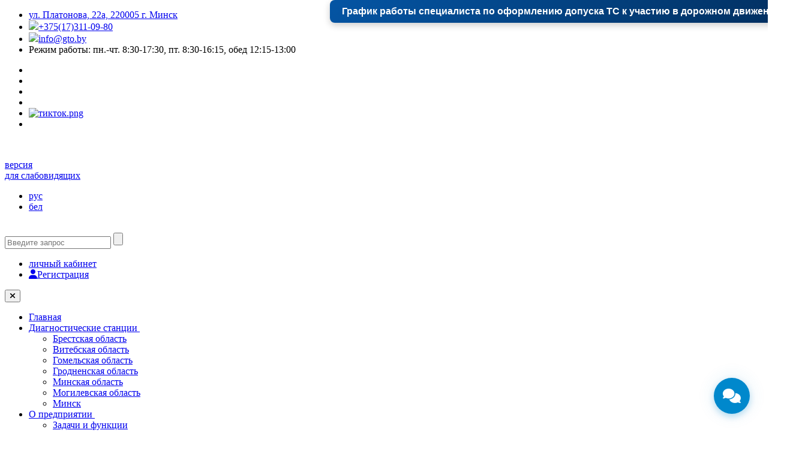

--- FILE ---
content_type: text/html; charset=UTF-8
request_url: https://gto.by/diagnostic-stations/minskaya-oblast/126/
body_size: 49913
content:
    <!DOCTYPE html>
    <html lang="ru">
    <head>
        <meta charset="utf-8">
        <meta name="viewport" content="width=device-width, initial-scale=1.0">
        <title>Диагностическая станция Филиал &quot;Автомобильный парк № 17&quot; ОАО &quot;Миноблавтотранс&quot;</title>
        <!-- Google Tag Manager -->
                <!-- End Google Tag Manager -->
        <meta name="facebook-domain-verification" content="povjkhuik9j7btffuxe1hnwft2yjmt"/>
        <link rel="shortcut icon" href="/local/templates/ru_gto/favicon.ico">

        <meta http-equiv="Content-Type" content="text/html; charset=UTF-8" />
<script data-skip-moving="true">(function(w, d, n) {var cl = "bx-core";var ht = d.documentElement;var htc = ht ? ht.className : undefined;if (htc === undefined || htc.indexOf(cl) !== -1){return;}var ua = n.userAgent;if (/(iPad;)|(iPhone;)/i.test(ua)){cl += " bx-ios";}else if (/Windows/i.test(ua)){cl += ' bx-win';}else if (/Macintosh/i.test(ua)){cl += " bx-mac";}else if (/Linux/i.test(ua) && !/Android/i.test(ua)){cl += " bx-linux";}else if (/Android/i.test(ua)){cl += " bx-android";}cl += (/(ipad|iphone|android|mobile|touch)/i.test(ua) ? " bx-touch" : " bx-no-touch");cl += w.devicePixelRatio && w.devicePixelRatio >= 2? " bx-retina": " bx-no-retina";if (/AppleWebKit/.test(ua)){cl += " bx-chrome";}else if (/Opera/.test(ua)){cl += " bx-opera";}else if (/Firefox/.test(ua)){cl += " bx-firefox";}ht.className = htc ? htc + " " + cl : cl;})(window, document, navigator);</script>


<link href="/bitrix/css/r52.acceptcookies/style.css?17301109444008" type="text/css" rel="stylesheet"/>
<link href="/bitrix/cache/css/s1/ru_gto/template_47d06fa10763973d9f1a5e7c098f7c8e/template_47d06fa10763973d9f1a5e7c098f7c8e_v1.css?1769004489295285" type="text/css" rel="stylesheet" data-template-style="true"/>







                    </head><!--/head-->

<!-- Google tag (gtag.js) -->
<!-- END Google tag (gtag.js) -->

<body>
    <!-- Google Tag Manager (noscript) -->
    <noscript>
        <iframe src="https://www.googletagmanager.com/ns.html?id=GTM-MNXGNVD" height="0" width="0" style="display:none;visibility:hidden"></iframe>
    </noscript>
    <!-- End Google Tag Manager (noscript) -->

    <header id="header"><!--header-->
        <div class="header_top"><!--header_top-->
            <div class="container-wrapper">
                <div class="row">
                    <div class="col-lg-6 col-md-6 col-sm-6 col-xs-12 header_wr">
                        <div class="contactinfo">
                            <ul id="contact_info" class="nav nav-pills">
                                <li><a href="#"><img src="/local/templates/ru_gto/images/icons/address.png" alt="">ул. Платонова, 22а, 220005 г. Минск</a></li>
<li><a href="tel:80173110980"><img src="/local/templates/ru_gto/images/icons/phone.png">+375(17)311-09-80</a></li>
 <!--
<li><a href="tel:80173110981"><img src="/local/templates/ru_gto/images/icons/phone.png">+375(17)311-09-81</a></li>
<li><a href="tel:80173110982"><img src="/local/templates/ru_gto/images/icons/phone.png">+375(17)311-09-82</a></li>
<li><a href="tel:80173110983"><img src="/local/templates/ru_gto/images/icons/phone.png">+375(17)311-09-83</a></li>-->
<li><a href="mailto:info@gto.by"><img src="/local/templates/ru_gto/images/icons/email.png">info@gto.by</a></li>
<li>Режим работы: пн.-чт. 8:30-17:30, пт. 8:30-16:15, обед 12:15-13:00</li>                            </ul>
                        </div>
                    </div>
                    <div class="col-lg-6 col-md-6 col-sm-6 col-xs-12 top-icons header_wr">
                        <div class="social-icons">
                            <ul class="nav navbar-nav">
                                <li><a href="//www.instagram.com/beltehosmotr/" target="_blank"><img src="/local/templates/ru_gto/images/icons/instagram.png" alt=""></a></li>
<li><a href="//twitter.com/beltehosmotr_" target="_blank"><img src="/local/templates/ru_gto/images/icons/twitter.png" alt=""></a></li>
<li><a href="//www.facebook.com/beltehosmotr/" target="_blank"><img src="/local/templates/ru_gto/images/icons/facebook.png" alt=""></a></li>
<li><a href="//t.me/beltehosmotr"><img src="/local/templates/ru_gto/images/icons/tel.png" alt=""></a></li>
<li><a href="https://tiktok.com/@beltehosmotr"><img alt="тикток.png" src="/upload/medialibrary/ee6/j74pjt5y2y1gc2adey7mmfvwnsxnq77r/тикток.png" title="тикток.png"></a></li>
<li><a href="//www.youtube.com/@Beltehosmotr_2003/" target="_blank"><img src="/local/templates/ru_gto/images/icons/yutub.png" alt=""></a></li>                            </ul>
                        </div>
                        <div class="tender-eyed-icons">
                            <span><a href="/?special=Y"><img src="/local/templates/ru_gto/images/icons/eye.png" alt=""><p>версия<br>для слабовидящих</p></a></span>
                        </div>
                        <div class="lang-icons">
                            <ul class="nav navbar-nav">
                                <li><a href="/">рус</a></li>
<li><a href="/be/">бел</a></li>                            </ul>
                        </div>
                    </div>
                </div>
                <div class="row">
                    <div class="col-lg-12 col-md-12 col-sm-12 col-xs-12 top-icons header_wr" style="text-align: center">
                        <!--<span style="color: #ff0000; font-size: 14pt;font-weight:bold">Внимание! Сайт работает в тестовом режиме. Приносим свои извинения за временные неудобства.</span><br />-->
                        <!--<span style="color: #ff0000;font-weight:bold">Старая версия сайта <a href="https://old.gto.by" target="_blank">https://old.gto.by/</a></span>-->
                    </div>
                </div>
            </div>
        </div>
        <!--/header_top-->

        <div class="header-middle"><!--header-middle-->
            <div class="container-wrapper">
                <div class="row">
                    <div class="col-xs-12 col-sm-6 col-md-4 col-lg-4 col-xl-3 logo-wr">
                        <div class="logo pull-left">
                            <a href="/"><img src="/local/templates/ru_gto/images/icons/logo.svg" alt="" height="71"/></a>
                        </div>
                    </div>
                    <div class="col-xs-12 col-sm-4 col-md-3 col-lg-2 col-xl-3">
                        <!-- <div onclick="window.open('//gto.by/cp/');" style="cursor: pointer; background-color:white; border:1px solid black; padding:10px; text-align: center; alignment-adjust: central; color: #F00; font-size: inherit;">
                            <img src="/images/Login-32.png" alt="" width="32" align="absmiddle" />
                            <strong> Панель управления</strong>
                        </div> -->
                    </div>
                    <div class="col-xs-12 col-sm-12 col-md-4 col-lg-3 col-xl-3 search-header">
                        <div class="wrapper_header-search">
                            <div class="search">
                                <div class="search_box pull-right">
                                    <form class="search_form" action="/search/" method="get">
                                        <input type="text" name="q" placeholder="Введите запрос" value=""/>
                                        <input type="submit" value="">
                                    </form>
                                </div>
                            </div>
                        </div>
                    </div>
                    <div class="col-xs-12 col-sm-12 col-md-3 col-lg-3 col-xl-3 key-header">
                        <div class="personal-account personal-account_header pull-left">
                            <ul class="nav navbar-nav">
                                <li>
                                    <a href="/personal/profile/"><img src="/local/templates/ru_gto/images/icons/key.png" alt="">личный кабинет</a>
                                </li>
                                                                        <li>
                                            <a href="/personal/register/"><i class="fa fa-user"></i>Регистрация</a>
                                        </li>
                                                                    </ul>
                        </div>
                    </div>

                </div>
            </div>
        </div><!--/header-middle-->

        
<div class="header-bottom"><!--header-bottom-->
    <div class="container-wrapper">
        <div class="row">
            <div class="col-lg-12">
                <div class="navbar-header">
                    <button type="button" class="navbar-toggle" data-toggle="collapse" data-target=".navbar-collapse">
                        <span class="sr-only">Toggle navigation</span>
                        <span class="icon-bar"></span>
                        <span class="icon-bar"></span>
                        <span class="icon-bar"></span>
                        <i class="fa fa-times"></i>
                    </button>
                </div>
                <div class="mainmenu pull-left">
                    <ul class="nav navbar-nav collapse navbar-collapse">
                        <li>
                            <a  href="/">Главная                                                            </a>
                            <li class="dropdown">
                            <a  href="/diagnostic-stations/">Диагностические станции                                                                    <i class="fa fa-angle-down2"></i>
                                                                </a>
                                                            <ul role="menu" class="sub-menu">
                                                                    <li >
                                    <a href="/diagnostic-stations/brestskaya-oblast/">Брестская область</a>
                                </li>
                                                                <li >
                                    <a href="/diagnostic-stations/vitebskaya-oblast/">Витебская область</a>
                                </li>
                                                                <li >
                                    <a href="/diagnostic-stations/gomelskaya-oblast/">Гомельская область</a>
                                </li>
                                                                <li >
                                    <a href="/diagnostic-stations/grodnenskaya-oblast/">Гродненская область</a>
                                </li>
                                                                <li class="active">
                                    <a href="/diagnostic-stations/minskaya-oblast/">Минская область</a>
                                </li>
                                                                <li >
                                    <a href="/diagnostic-stations/mogilevskaya-oblast/">Могилевская область</a>
                                </li>
                                                                <li >
                                    <a href="/diagnostic-stations/minsk/">Минск</a>
                                </li>
                                                            </ul>
                            <li class="dropdown">
                            <a  href="/about-the-enterprise/">О предприятии                                                                    <i class="fa fa-angle-down2"></i>
                                                                </a>
                                                            <ul role="menu" class="sub-menu">
                                                                    <li >
                                    <a href="/about-the-enterprise/tasks-and-functions/">Задачи и функции</a>
                                </li>
                                                                <li >
                                    <a href="/about-the-enterprise/structure/">Структура</a>
                                </li>
                                                                <li >
                                    <a href="/about-the-enterprise/guide/">Руководство</a>
                                </li>
                                                                <li >
                                    <a href="/about-the-enterprise/requisites/">Реквизиты</a>
                                </li>
                                                                <li >
                                    <a href="/about-the-enterprise/story/">История</a>
                                </li>
                                                                <li >
                                    <a href="/about-the-enterprise/jobs/">Вакансии</a>
                                </li>
                                                                <li >
                                    <a href="/about-the-enterprise/rabota-po-protivodeystviyu-korruptsii/">Противодействие коррупции</a>
                                </li>
                                                                <li >
                                    <a href="/about-the-enterprise/bezbarernaya-sreda/">Социальная ответственность</a>
                                </li>
                                                                <li >
                                    <a href="/about-the-enterprise/obshchestvennaya-zhizn/bsg.php">Общественная жизнь</a>
                                </li>
                                                                <li >
                                    <a href="/about-the-enterprise/god-belorusskoy-zhenshchiny">Год белорусской женщины</a>
                                </li>
                                                                <li >
                                    <a href="/about-the-enterprise/sobytiya">События</a>
                                </li>
                                                                <li >
                                    <a href="/about-the-enterprise/smi">СМИ</a>
                                </li>
                                                                <li >
                                    <a href="/regulations/index.php">Нормативные документы</a>
                                </li>
                                                                <li >
                                    <a href="/regulations/archive/">Архив документов</a>
                                </li>
                                                                <li >
                                    <a href="/about-the-enterprise/Local akt/">Локальные акты</a>
                                </li>
                                                            </ul>
                            <li class="dropdown">
                            <a  href="/administrative-procedures/">Административные процедуры                                                                    <i class="fa fa-angle-down2"></i>
                                                                </a>
                                                            <ul role="menu" class="sub-menu">
                                                                    <li >
                                    <a href="/administrative-procedures/administrative-procedures-for-citizens/">Для граждан</a>
                                </li>
                                                                <li >
                                    <a href="/administrative-procedures/administrative-procedures-for-legal-entities/">Для субъектов хозяйствования</a>
                                </li>
                                                                <li >
                                    <a href="/administrative-procedures/prices-and-tariffs/">Цены и тарифы</a>
                                </li>
                                                                <li >
                                    <a href="/administrative-procedures/po-voprosam-truda-dokhodov-nalogov/index.php">По вопросам труда, доходов, налогов</a>
                                </li>
                                                            </ul>
                            <li class="dropdown">
                            <a  href="/appeals/">Обращения                                                                    <i class="fa fa-angle-down2"></i>
                                                                </a>
                                                            <ul role="menu" class="sub-menu">
                                                                    <li >
                                    <a href="/appeals/personal-welcome/">Личный прием</a>
                                </li>
                                                                <li >
                                    <a href="/appeals/direct-telephone-lines/">Прямые телефонные линии</a>
                                </li>
                                                                <li >
                                    <a href="/appeals/electronic-calls/">Электронные обращения</a>
                                </li>
                                                                <li >
                                    <a href="/appeals/trebovaniya-k-obrashcheniyam/index.php">Требования к обращениям</a>
                                </li>
                                                                <li >
                                    <a href="/appeals/otzyv-obrashcheniya/index.php">Отзыв обращения</a>
                                </li>
                                                                <li >
                                    <a href="/appeals/book-of-comments-and-suggestions">Книга замечаний и предложений</a>
                                </li>
                                                            </ul>
                            <li>
                            <a  href="/service-certification/">Сертификация услуг                                                            </a>
                            <li>
                            <a  href="/about-the-enterprise/contacts/index.php">Контакты                                                            </a>
                            <li>
                            <a  href="/profilaktika">Информационная безопасность                                                            </a>
                                                    </li>
                    </ul>
                </div>
            </div>
        </div>
    </div>
</div><!--/header-bottom-->
    </header><!--/header-->


<section id="slider"><!--slider-->
    <div class="container-wrapper">
        <div class="row">
            <div id="slider-carousel" class="carousel slide" data-ride="carousel">
                <ol class="carousel-indicators">
                                                <li data-target="#slider-carousel" data-slide-to="0" class="active"></li>
                                                    <li data-target="#slider-carousel" data-slide-to="1"></li>
                                                    <li data-target="#slider-carousel" data-slide-to="2"></li>
                                                    <li data-target="#slider-carousel" data-slide-to="3"></li>
                                                    <li data-target="#slider-carousel" data-slide-to="4"></li>
                                                    <li data-target="#slider-carousel" data-slide-to="5"></li>
                                                    <li data-target="#slider-carousel" data-slide-to="6"></li>
                                        </ol>

                <div class="carousel-inner">

                    
                            <div class="item active">
                                                                        <a href="/services/price/">
                                                                <div class="col-lg-12">
                                    <div class="slide_wrapper" style="background-image: url('/upload/iblock/2d0/09io681bnj8gvo8kur8hwge8jik147dk/baner1_1.png'); background-size: cover;">
                                    </div>
                                </div>
                                                                            </a>
                                    
                            </div>

                        
                            <div class="item">
                                                                        <a href="/services/arenda/">
                                                                <div class="col-lg-12">
                                    <div class="slide_wrapper" style="background-image: url('/upload/iblock/70e/s9n0c68hy4ajj0vew982o7seldy1olhk/arenda_pom.png'); background-size: cover;">
                                    </div>
                                </div>
                                                                            </a>
                                    
                            </div>

                        
                            <div class="item">
                                                                        <a href="/services/arenda/#arenda_pricepov">
                                                                <div class="col-lg-12">
                                    <div class="slide_wrapper" style="background-image: url('/upload/iblock/064/8flhgy3gxk7kr3beddaekezil7e3vrj2/baner13.png'); background-size: cover;">
                                    </div>
                                </div>
                                                                            </a>
                                    
                            </div>

                        
                            <div class="item">
                                                                        <a href="/services/diagnosticheskie-raboty/#diagnrabotymog">
                                                                <div class="col-lg-12">
                                    <div class="slide_wrapper" style="background-image: url('/upload/iblock/f1c/7e63i3ua2yypw32xq7x1icxhefhbwsgt/KOMP_1.png'); background-size: cover;">
                                    </div>
                                </div>
                                                                            </a>
                                    
                            </div>

                        
                            <div class="item">
                                                                        <a href="/services/diagnosticheskie-raboty/">
                                                                <div class="col-lg-12">
                                    <div class="slide_wrapper" style="background-image: url('/upload/iblock/8af/mxopj95p1xcdfupspyju97vdz618mfzs/okdr.png'); background-size: cover;">
                                    </div>
                                </div>
                                                                            </a>
                                    
                            </div>

                        
                            <div class="item">
                                                                        <a href="/services/komfortnyy-tekhosmotr/">
                                                                <div class="col-lg-12">
                                    <div class="slide_wrapper" style="background-image: url('/upload/iblock/b50/iqht6htzass4a5gtnampf5a239q32ze9/банер новый.png'); background-size: cover;">
                                    </div>
                                </div>
                                                                            </a>
                                    
                            </div>

                        
                            <div class="item">
                                                                        <a href="/services/obsluzhivanie-takhografov-ustanovka-aktivirovanie-remont/">
                                                                <div class="col-lg-12">
                                    <div class="slide_wrapper" style="background-image: url('/upload/iblock/50d/qmc36emc255s4ctvopgqhqce4yhp0lhp/tax.png'); background-size: cover;">
                                    </div>
                                </div>
                                                                            </a>
                                    
                            </div>

                        
                </div>
                <a href="#slider-carousel" class="left control-carousel" data-slide="prev">
<!--                    <i class="fa fa-angle-left"></i>-->
                </a>
                <a href="#slider-carousel" class="right control-carousel" data-slide="next">
<!--                    <i class="fa fa-angle-right"></i>-->
                </a>
            </div>
        </div>
    </div>
</section><!--/slider-->        <section>
        <div class="container-wrapper">
        <div class="row">
        <div class="col-lg-9 col-md-9 col-sm-8 col-xs-12">
        <ul class="breadcrumb">
			<li>
				
				<a href="/" title="Главная" class="pathway">
					<span>Главная</span>
				</a>
			</li>
			<li class="active">
				<span class="divider"></span>
				<span>Диагностические станции</span>
			</li></ul>        <h3 class="actual-title news-title news-title_inner">
            Диагностическая станция Филиал &quot;Автомобильный парк № 17&quot; ОАО &quot;Миноблавтотранс&quot;        </h3>

        <!-- Кнопка для скачивания графика работы инженера-->
<a href="/upload/files/minskay_oblast.htm" target="_blank" class="download-link">График работы специалиста по оформлению допуска ТС к участию в дорожном движении </a>
<style>

.download-link {
    padding: 10px 20px;
    background: linear-gradient(135deg, #0455a4, #022f5f);
    color: #ffffff;
    text-decoration: none;
    font-size: 16px;
    font-weight: 600;
    border-radius: 8px;
    box-shadow: 0 4px 12px rgba(0, 0, 0, 0.2);
    transition: all 0.3s ease;
    position: absolute;
    left: 550px;
    top: 0;
    min-width: 180px;
    text-align: center;
    white-space: nowrap;
    user-select: none; 
    font-family: 'Segoe UI', 'Helvetica Neue', Arial, sans-serif;
}

.download-link:hover {
    background: linear-gradient(135deg, #0663c2, #083c74);
    color: #ffffff;
    text-shadow: 0px 0px 6px rgba(255, 255, 255, 0.9);
    transform: scale(1.05);
}

.download-link:active {
    background: linear-gradient(135deg, #054a8f, #022f5f);
    box-shadow: inset 0 2px 4px rgba(0, 0, 0, 0.3);
    color: #ffffff; 
    text-shadow: none; /* убираем свечение при нажатии */
}

/* Адаптивность для мобильных устройств */
@media screen and (max-width: 768px) {
    .actual-title {
        flex-direction: column;
        align-items: flex-start;
    }

    .download-link {
        position: static;
        margin-top: 12px;
        display: block;
        width: auto;
        max-width: 90%;
        font-size: 15px;
        padding: 14px 22px;
        text-align: center;
        white-space: normal;
    }
}
.download-link:visited {
    color: #ffffff;
    text-decoration: none;
}

.download-link:hover,
.download-link:focus,
.download-link:active {
    text-decoration: none;
    color: #ffffff;
    text-shadow: none;
    outline: none;
}


</style>

<!-- Конец кнопки вывода графика работы инженера -->

        <div class="row nopadding newsmain_wrapper newsmain_wrapper-inner">

        Диагностическая станция № 126<br />&#127968; Адрес: 222660, г. Столбцы, ул. Я. Коласа, 96<br />&#9200; Режим работы: вторник - суббота<br />
8.00 - 17.00<br />
обед 12.00 - 13.00<br />
вых: воскресенье, понедельник<br />&#128222; Телефон: +375 (1717) 7-33-67<br />Услуги:<br />✅ Проведение гостехосмотра                <button class="btn btn-primary record" aria-hidden="true" data-phon="+375 (1717) 7-33-67" data-site="" data-week="вторник - суббота<br />
8.00 - 17.00<br />
обед 12.00 - 13.00<br />
вых: воскресенье, понедельник" data-adr="222660, г. Столбцы, ул. Я. Коласа, 96" data-name="Филиал &quot;Автомобильный парк № 17&quot; ОАО &quot;Миноблавтотранс&quot;" data-id="857" data-toggle="modal" data-target="#modal2">
                    <i class="fa fa-pencil"></i>Записаться
                </button>
                        <!-- <button class="btn btn-primary record" aria-hidden="true" data-id="< ?=$ar_fields["ID"]?>" data-toggle="modal" data-target="#modal"><i class="fa fa-pencil"></i>Записаться</button> -->
            <div class="modal fade" id="modal" tabindex="-1" role="dialog">
    <div class="modal-dialog" role="document">
        <div class="modal-content">
            <div class="modal-header">
                <button type="button" class="close" data-dismiss="modal" aria-label="Close">
                    <span aria-hidden="true">&times;</span>
                </button>
            </div>
            <div class="modal-body"></div>
        </div>
    </div>
</div>

<div class="modal fade in" id="modal2" tabindex="-1" role="dialog" style="display: none;" aria-hidden="false">
    <div class="modal-dialog" role="document" style="width:1000px">
        <div class="modal-content">
            <div class="modal-header container" style="background: #333381; width:100%">
                <div class="row">
                    <div class="col-md-8 mooseHead" style="color:white">
                        <span id="frameName"></span><br>
                        <span id="frameAdr">Адрес:</span><br>
                        <span id="framePhon">Телефон :</span><br>
                        <span id="frameSite">Сайт:</span><br>
                        <span id="frameWeek">Режим работы:</span>
                    </div>
                    <div class="col-md-4">
                        <button type="button" id="closeModal" class="close" data-dismiss="modal" aria-label="Close">
                            <span class="comp-modal" aria-hidden="true" style="color:#fff">Закрыть ×</span>
                            <span class="mobile-modal" aria-hidden="true" style="color:#fff">×</span>
                        </button>
                        <br>
                        <span id="timer" style="color:white; position: relative; right: -250px; bottom: -52px; font-size: 20px;"></span>
                    </div>
                </div>
            </div>
            <div style="position: relative; padding: 20px;" class="modal-body2 row">
                <iframe id="iframeRec" style="width:100%; height:500px" src="/diagnostic-stations/calendar.php?ROOM_ID=" frameborder="0">Ваш браузер не поддерживает плавающие фреймы!</iframe>
            </div>
        </div>
    </div>
    
    <style type="text/css">
        .left-sidebar.left-sidebar_inner {
            display: none;
        }

        .mobile-modal {
            display: none;
        }

        @media only screen and (max-width: 768px) {
            .modal-dialog {
                width: 95vw !important;
            }

            .mobile-modal {
                display: block;
                position: absolute;
                top: -130px;
            }

            .comp-modal {
                display: none;
            }

            .left-col .right-col {
                width: 100%
            }

            .col-nutshell {
                display: grid;
            }

            #iframeRec {
                height: 499px;
            }
        }

        .title .titletext {
            white-space: break-spaces;
        }
    </style>
    				</div>
            </div>
            <div class="col-lg-3 col-md-3 col-sm-4 col-xs-12">
                <div class="left-sidebar left-sidebar_inner">
					
<div class="panel-group category-products" id="accordian">
    <div class="panel panel-default">
                <div class="panel-heading">
            <h4 class="panel-title">
                                <a href="/services/price/">Стоимость услуг/Возврат средств</a>
            </h4>
        </div>
            <div class="panel-heading">
            <h4 class="panel-title">
                                <a href="/services/control-and-diagnostic-work/">Услуги по проведению гостехосмотра</a>
            </h4>
        </div>
            <div class="panel-heading">
            <h4 class="panel-title">
                                <a href="/services/permission/">Разрешение на допуск</a>
            </h4>
        </div>
            <div class="panel-heading">
            <h4 class="panel-title">
                                <a href="/services/ispytaniya-i-sertifikat-ekmt/index.php">Сертификат технического контроля (ЕКМТ)</a>
            </h4>
        </div>
            <div class="panel-heading">
            <h4 class="panel-title">
                                <a href="/services/msto/index.php">Международный сертификат технического осмотра (МСТО)</a>
            </h4>
        </div>
            <div class="panel-heading">
            <h4 class="panel-title">
                                <a href="/services/dopusk-ts-k-perevozke-opredelennykh-opasnykh-gruzov/index.php">Допуск ТС к перевозке определенных опасных грузов</a>
            </h4>
        </div>
            <div class="panel-heading">
            <h4 class="panel-title">
                                <a href="/services/kompleksnaya-predprodazhnaya-diagnostika-ts/index.php">Оказание услуг по проведению комплексной (предпродажной) диагностики ТС</a>
            </h4>
        </div>
            <div class="panel-heading">
            <h4 class="panel-title">
                                <a href="/services/electron-pasport-ts/index.php">Оформление электронного паспорта транспортного средства (внесение изменений)</a>
            </h4>
        </div>
            <div class="panel-heading">
            <h4 class="panel-title">
                                <a href="/services/consulting-service/">Услуги для диагностических станций</a>
            </h4>
        </div>
            <div class="panel-heading">
            <h4 class="panel-title">
                                <a href="/services/sto/">СТО</a>
            </h4>
        </div>
            <div class="panel-heading">
            <h4 class="panel-title">
                                <a href="/services/obsluzhivanie-takhografov-ustanovka-aktivirovanie-remont/index.php">Обслуживание тахографов (установка, активирование, ремонт)</a>
            </h4>
        </div>
            <div class="panel-heading">
            <h4 class="panel-title">
                                <a href="/services/arenda/">Аренда</a>
            </h4>
        </div>
            <div class="panel-heading">
            <h4 class="panel-title">
                                <a href="/services/equipment-maintenance/">Техобслуживание оборудования</a>
            </h4>
        </div>
            <div class="panel-heading">
            <h4 class="panel-title">
                                <a href="/services/komfortnyy-tekhosmotr/index.php">Комфортный техосмотр</a>
            </h4>
        </div>
            <div class="panel-heading">
            <h4 class="panel-title">
                                <a href="/services/sezonnoe-khranenie-shin/index.php">Сезонное хранение шин</a>
            </h4>
        </div>
            <div class="panel-heading">
            <h4 class="panel-title">
                                <a href="/services/zapravka-i-obsluzhivanie-avtomobilnogo-konditsionera/index.php">Заправка и обслуживание автомобильного кондиционера</a>
            </h4>
        </div>
            <div class="panel-heading">
            <h4 class="panel-title">
                                <a href="/services/diagnosticheskie-raboty/index.php">Диагностические работы</a>
            </h4>
        </div>
            <div class="panel-heading">
            <h4 class="panel-title">
                                <a href="/services/shinomontazh">Шиномонтаж</a>
            </h4>
        </div>
            <div class="panel-heading">
            <h4 class="panel-title">
                                <a href="/services/avtomoyka-samoobsluzhivaniya/index.php">Автомойка самообслуживания</a>
            </h4>
        </div>
            <div class="panel-heading">
            <h4 class="panel-title">
                                <a href="/services/sezonnoe-khranenie-mototransportnykh-sredstv">Сезонное хранение мототранспортных средств</a>
            </h4>
        </div>
            <div class="panel-heading">
            <h4 class="panel-title">
                                <a href="/services/zaryadka-elektromobiley/index.php">Зарядка электромобилей</a>
            </h4>
        </div>
            <div class="panel-heading">
            <h4 class="panel-title">
                                <a href="/services/prodazha-avtomobiley/index.php">Продажа автомобилей</a>
            </h4>
        </div>
        </div>
</div><!--/category-products-->                </div>
            </div>
        </div>
    </div>
</section>
 <link rel="stylesheet" href="https://cdnjs.cloudflare.com/ajax/libs/font-awesome/6.4.0/css/all.min.css">

<footer id="footer"><!--Footer-->
    <div class="footer-widget">
        <div class="container-wrapper">
            <div class="row">

	
                <div class="col-lg-3 col-md-3 col-sm-6 col-xs-12 footer-widget_wr">
                    <div class="single-widget">
                        <div class="personal-account pull-left footer_buttons">
                            <ul class="nav navbar-nav">
                                <li class="site_map"><a href="/sitemap/"><img src="/local/templates/ru_gto/images/icons/carta_saita.png" alt="">карта сайта</a></li>
                                <li class="contacts_footer"><a href="/about-the-enterprise/contacts/"><img src="/local/templates/ru_gto/images/icons/contactnaya_informaciya.png" alt="">контактная информация</a></li>
                            </ul>
                        </div>
                        <div class="contactinfo contactinfo_footer">
                            <ul class="nav nav-pills">
								                            </ul>
                        </div>
                    </div>
                </div>

                <!-- Кнопки скачивания приложения -->
              <div class="col-lg-4 col-md-4 col-sm-6 col-xs-12 footer-widget_wr">
                    <div class="single-widget">
                        <h2>Скачайте наше приложение</h2>
                        <div class="download-app-buttons">
                            <!-- <a href="https://apps.apple.com/ru/search?term=GTO.BY" class="app-download-btn app-store-btn" target="_blank" rel="noopener noreferrer">
                                <i class="fab fa-apple app-icon"></i>
                                <div class="btn-text">
                                    <span class="download-text">Download on the</span>
                                    <span class="store-name">App Store</span>
                                </div>
                            </a> -->
                            <a href="https://play.google.com/store/apps/details?id=by.gto.android" class="app-download-btn google-play-btn" target="_blank" rel="noopener noreferrer">
                                <i class="fab fa-google-play app-icon"></i>
                                <div class="btn-text">
                                    <span class="download-text">DOWNLOAD ON THE</span>
                                    <span class="store-name">Google Play</span>
                                </div>
                            </a>
                        </div>
                    </div>
                </div>

            </div>
        </div>
    </div>


    <div class="footer-top">
        <div class="container-wrapper">
            <div class="row">
                <div class="col-lg-12">
                    <div id="owl-mainbanners" class="banners owl-carousel owl-theme">

									
						<div class="even item mainbanners-item">
                            <a href="http://president.gov.by" target="_blank">
                                <span class="carousel-img" style="background: url('/upload/iblock/a1e/a1ec8e477356df9ed6a3803697b0298d.png') no-repeat;"></span>
                            </a>
                            <h3>
                                <a href="http://president.gov.by" target="_blank">Портал Президента Республики Беларусь</a>
                            </h3>
                        </div>
						
									
						<div class="even item mainbanners-item">
                            <a href="http://www.pravo.by/" target="_blank">
                                <span class="carousel-img" style="background: url('/upload/iblock/3cf/3cf8e3fea3eeadbb25b62b308dff6963.png') no-repeat;"></span>
                            </a>
                            <h3>
                                <a href="http://www.pravo.by/" target="_blank">Национальный правовой Интернет-портал Республики Беларусь</a>
                            </h3>
                        </div>
						
									
						<div class="even item mainbanners-item">
                            <a href="https://www.mintrans.gov.by/" target="_blank">
                                <span class="carousel-img" style="background: url('/upload/iblock/c29/c29e46dde26c702a63034f1d12816acd.png') no-repeat;"></span>
                            </a>
                            <h3>
                                <a href="https://www.mintrans.gov.by/" target="_blank">Министерство транспорта и коммуникаций Республики Беларусь</a>
                            </h3>
                        </div>
						
									
						<div class="even item mainbanners-item">
                            <a href="https://center.gov.by" target="_blank">
                                <span class="carousel-img" style="background: url('/upload/iblock/5ac/hprjlxckrtm37feu1cjko02til1s41gc/NCZPI.png') no-repeat;"></span>
                            </a>
                            <h3>
                                <a href="https://center.gov.by" target="_blank">Национальный центр законодательства и правовых исследований Республики Беларусь</a>
                            </h3>
                        </div>
						
									
						<div class="even item mainbanners-item">
                            <a href="https://www.un.org/sustainabledevelopment/ru/sustainable-development-goals/" target="_blank">
                                <span class="carousel-img" style="background: url('/upload/iblock/eb5/eb53491c87fea64bc4f19c31a38add83.png') no-repeat;"></span>
                            </a>
                            <h3>
                                <a href="https://www.un.org/sustainabledevelopment/ru/sustainable-development-goals/" target="_blank">Цели в области устойчивого развития</a>
                            </h3>
                        </div>
						
									
						<div class="even item mainbanners-item">
                            <a href="http://ngi.gki.gov.by/ru/" target="_blank">
                                <span class="carousel-img" style="background: url('/upload/resize_cache/iblock/188/109_106_0/188f7111906d993b48f579c1ea4f395b.jpg') no-repeat;"></span>
                            </a>
                            <h3>
                                <a href="http://ngi.gki.gov.by/ru/" target="_blank">Государственный комитет по имуществу</a>
                            </h3>
                        </div>
						
									
						<div class="even item mainbanners-item">
                            <a href="http://minsk-city.belstat.gov.by/perepis-naseleniya-2019/" target="_blank">
                                <span class="carousel-img" style="background: url('/upload/iblock/0ef/0ef4a55982c548124b5603941923ce56.png') no-repeat;"></span>
                            </a>
                            <h3>
                                <a href="http://minsk-city.belstat.gov.by/perepis-naseleniya-2019/" target="_blank">Главное статистическое управление города Минска</a>
                            </h3>
                        </div>
						
									
						<div class="even item mainbanners-item">
                            <a href="http://xn----7sbgfh2alwzdhpc0c.xn--90ais/RatingPortal" target="_blank">
                                <span class="carousel-img" style="background: url('/upload/iblock/e23/e23104b4824b6f41812f31e1b3efd19d.png') no-repeat;"></span>
                            </a>
                            <h3>
                                <a href="http://xn----7sbgfh2alwzdhpc0c.xn--90ais/RatingPortal" target="_blank">Портал рейтинговой оценки качества оказания услуг организациями Республики Беларусь</a>
                            </h3>
                        </div>
						
									
						<div class="even item mainbanners-item">
                            <a href="https://gskp.by" target="_blank">
                                <span class="carousel-img" style="background: url('/upload/resize_cache/iblock/b8c/icq0rw9opzxbzs3o9sl1cew8rbo94jab/109_106_0/kachestvo[1].jpg') no-repeat;"></span>
                            </a>
                            <h3>
                                <a href="https://gskp.by" target="_blank">КАЧЕСТВО.БЕЛ</a>
                            </h3>
                        </div>
						
									
						<div class="even item mainbanners-item">
                            <a href="https://sudexpert.gov.by/ru/pay-vin.html" target="_blank">
                                <span class="carousel-img" style="background: url('/upload/resize_cache/iblock/251/7r11pxjzvf0673es7sld71mo1y6vsj1t/109_106_0/вин.png') no-repeat;"></span>
                            </a>
                            <h3>
                                <a href="https://sudexpert.gov.by/ru/pay-vin.html" target="_blank">Государственный комитет судебных экспертиз Республики Беларусь</a>
                            </h3>
                        </div>
						
									
						<div class="even item mainbanners-item">
                            <a href="https://economy.gov.by/ru/2025-eaes-predsedatelstvo-ru/" target="_blank">
                                <span class="carousel-img" style="background: url('/upload/resize_cache/iblock/693/rykjfn28ebpp1l8xmj202jchi48x7ffo/109_106_0/Эмблема ЕАЭС.jpg') no-repeat;"></span>
                            </a>
                            <h3>
                                <a href="https://economy.gov.by/ru/2025-eaes-predsedatelstvo-ru/" target="_blank">Председательство Республики Беларусь в органах ЕАЭС</a>
                            </h3>
                        </div>
						

                    </div>
                </div>
            </div>
        </div>
    </div>
			<div class="footer-bottom">
				<div class="container-wrapper">
					<div class="row">
						<p class="pull-left">
	 © 2005-2023 Республиканское унитарное сервисное предприятие «БЕЛТЕХОСМОТР»
</p>
 <a href="#0" class="cd-popup-trigger">Информация об ограничениях</a>
<div class="cd-popup" role="alert">
	<div class="cd-popup-container">
 <strong>Информация об ограничениях</strong>
		<p>
			 Перепечатка или последующее распространение собственной информации gto.by возможны по предварительному соглашению с руководством УП "БЕЛТЕХОСМОТР".
		</p>
		<p>
			 Данная информация является интеллектуальной собственностью УП "БЕЛТЕХОСМОТР", защищена белорусским и международным законодательством об авторском праве.
		</p>
		<p>
			 Любое копирование, перепечатка или последующее распространение информации УП "БЕЛТЕХОСМОТР", в том числе с использованием компьютерных средств, без письменного разрешения УП "БЕЛТЕХОСМОТР" строго запрещено. За нарушение данного правила наступает ответственность, предусмотренная соответствующими законами.
		</p>
 <a href="#0" class="cd-popup-close img-replace">Закрыть</a>
	</div>
</div>
 <br>						<div class="pull-right">
    <div class="footer-img">
        <img src="/upload/pay_logos.png" class="pay_logos img-responsive" alt="">
        <img src="/upload/oplati_logo.png" class="img-responsive" alt="" style="max-width: 100px">
    </div>
    <p>Зарегистрировано решением Мингорисполкома от 28 июля 2003 г. №1288 в Едином государственном регистре юридических лиц и индивидуальных предпринимателей. рег. №190471274</p>
</div>					</div>
				</div>
			</div>

		</footer><!--/Footer-->

		<!-- стили для кнопок app store и google play -->
		<style>
    .download-app-buttons {
        display: flex;
        flex-direction: column;
        gap: 12px;
        margin-top: 15px;
    }

    .app-download-btn {
        display: flex;
        align-items: center;
        padding: 12px 15px;
        border-radius: 8px;
        text-decoration: none;
        font-weight: bold;
        transition: all 0.3s ease;
        color: white;
        box-shadow: 0 3px 5px rgba(0, 0, 0, 0.2);
    }

    .app-download-btn:hover {
        opacity: 0.9;
        transform: translateY(-2px);
        box-shadow: 0 5px 8px rgba(0, 0, 0, 0.3);
    }

    .app-store-btn {
        background: #000;
    }

    .google-play-btn {
        background: linear-gradient(to right, #0F9D58, #4285F4);
    }

    .app-icon {
        font-size: 24px;
        margin-right: 12px;
        width: 24px;
        text-align: center;
    }

    .btn-text {
        display: flex;
        flex-direction: column;
        line-height: 1.2;
    }

    .download-text {
        font-size: 10px;
        text-transform: uppercase;
    }

    .store-name {
        font-size: 16px;
    }


    @media (min-width: 768px) {
        .download-app-buttons {
            flex-direction: row;
            justify-content: flex-start;
        }

        .app-download-btn {
            width: auto;
            min-width: 180px; /* Фиксированная ширина для компьютеров */
            padding: 10px 15px;
        }
    }

    /* Мобильные стили */
    @media (max-width: 767px) {
        .download-app-buttons {
            flex-direction: row;
            justify-content: space-between;
        }

        .app-download-btn {
            width: 48%;
            flex-direction: column;
            text-align: center;
            padding: 10px;
        }

        .app-icon {
            margin-right: 0;
            margin-bottom: 5px;
            font-size: 20px;
        }

        .btn-text {
            align-items: center;
        }

        .download-text {
            font-size: 8px;
        }

        .store-name {
            font-size: 12px;
        }
    }

    @media (max-width: 480px) {
        .app-download-btn {
            padding: 8px;
        }
    }
</style>

			<!-- Сохраняем sessid в переменную JS для надежности, если BX не загрузится -->
<link rel="stylesheet" href="https://cdnjs.cloudflare.com/ajax/libs/font-awesome/6.4.0/css/all.min.css">

 <link rel="stylesheet" href="https://cdnjs.cloudflare.com/ajax/libs/font-awesome/6.4.0/css/all.min.css">
<style>
   /* Основные стили */
.chatbot-trigger {
    position: fixed;
    bottom: 30px;
    right: 30px;
    width: 60px;
    height: 60px;
    background: #0088cc; /* Telegram-синий */
    color: white;
    border-radius: 50%;
    display: flex;
    align-items: center;
    justify-content: center;
    cursor: pointer;
    box-shadow: 0 4px 12px rgba(0, 136, 204, 0.3);
    z-index: 9999;
    transition: all 0.3s ease;
}

.chatbot-trigger-menu {
    position: fixed;
    bottom: 100px;
    right: 30px;
    display: none;
    flex-direction: column;
    gap: 15px;
    z-index: 9999;
}

.chatbot-trigger-menu.active {
    display: flex;
    animation: fadeIn 0.3s ease-out;
}

@keyframes fadeIn {
    from { opacity: 0; transform: translateY(10px); }
    to { opacity: 1; transform: translateY(0); }
}

.chatbot-option {
    position: relative;
    width: 50px;
    height: 50px;
    background: #ffffff;
    border-radius: 50%;
    display: flex;
    align-items: center;
    justify-content: center;
    cursor: pointer;
    box-shadow: 0 4px 8px rgba(0, 0, 0, 0.2);
    transition: all 0.3s ease;
}

.chatbot-option:hover {
    transform: scale(1.1);
}

.chatbot-option i {
    font-size: 22px;
    color: #0088cc;
}

.chatbot-option-tooltip {
    position: absolute;
    right: 60px;
    background: #333;
    color: white;
    padding: 5px 10px;
    border-radius: 5px;
    font-size: 12px;
    white-space: nowrap;
    opacity: 0;
    pointer-events: none;
    transition: opacity 0.3s;
}

.chatbot-option:hover .chatbot-option-tooltip {
    opacity: 1;
}


@keyframes fadeInScale {
    0% {
        transform: scale(0.8);
        opacity: 0;
    }
    100% {
        transform: scale(1);
        opacity: 1;
    }
}

.message {
    animation: fadeInScale 0.3s ease-out;
}


@keyframes ripple {
    0% {
        box-shadow: 0 0 0 0 rgba(0, 136, 204, 0.5);
    }
    100% {
        box-shadow: 0 0 20px 15px rgba(0, 136, 204, 0);
    }
}

.chatbot-trigger::before {
    content: '';
    position: absolute;
    width: 100%;
    height: 100%;
    border-radius: 50%;
    animation: ripple 1.8s infinite;
}



.chatbot-trigger::after {
    animation-delay: 0.5s;
}

@keyframes pulseWave {
    0% {
        transform: scale(1);
        opacity: 0.7;
    }
    70% {
        opacity: 0.4;
    }
    100% {
        transform: scale(1.5);
        opacity: 0;
    }
}

.chatbot-trigger:hover {
    background: #007ab8;
    transform: scale(1.1);
}

.chatbot-trigger:hover::before,
.chatbot-trigger:hover::after {
    animation: none;
    opacity: 0;
}

.chatbot-trigger i {
    position: absolute;
    left: 50%;
    top: 50%;
    transform: translate(-50%, -50%);
    font-size: 24px;
}

/* Окно чата */
.chatbot-container {
    position: fixed;
    bottom: 90px;
    right: 30px;
    width: 370px;
    max-width: calc(100% - 60px);
    background: #ffffff;
    border-radius: 12px;
    box-shadow: 0 10px 25px rgba(0, 0, 0, 0.1);
    z-index: 9998;
    overflow: hidden;
    display: none;
    transform: translateY(20px);
    opacity: 0;
    transition: all 0.3s ease;
}

.chatbot-container.active {
    display: block;
    transform: translateY(0);
    opacity: 1;
}

/* Заголовок чата */
.chatbot-header {
    padding: 14px;
    background: #0088cc;
    color: white;
    font-weight: bold;
    font-size: 16px;
    display: flex;
    justify-content: space-between;
    align-items: center;
}

.chatbot-close {
    background: none;
    border: none;
    color: white;
    font-size: 20px;
    cursor: pointer;
}

/* Сообщения */
.chatbot-messages {
    height: 380px;
    overflow-y: auto;
    padding: 16px;
    background: #ffffff;
    background-size: cover;
    background-position: center;
}

.message {
    margin-bottom: 10px;
    max-width: 75%;
    padding: 12px 16px;
    border-radius: 20px 20px 20px 5px;
    line-height: 1.4;
    font-size: 14px;
    position: relative;
    box-shadow: 0 4px 8px rgba(0, 0, 0, 0.1);
}

/* Пользовательское сообщение */
.user-message {
    background: #0088cc;
    color: white;
    margin-left: auto;
    border-radius: 20px 20px 5px 20px;
}

.bot-message {
    background: #ffffff;
    color: #333;
    margin-right: auto;
    border-radius: 20px 20px 20px 5px;
    box-shadow: 0 2px 6px rgba(0, 0, 0, 0.15);
}

/* Ввод */
.chatbot-input-container {
    padding: 10px;
    border-top: 1px solid #ddd;
    background: white;
}

.chatbot-input-form {
    display: flex;
}

.chatbot-input {
    flex-grow: 1;
    padding: 10px 14px;
    border: 1px solid #ddd;
    border-radius: 20px;
    outline: none;
    font-size: 14px;
}

.chatbot-input:focus {
    border-color: #0088cc;
}

.chatbot-send {
    margin-left: 10px;
    width: 38px;
    height: 38px;
    border-radius: 50%;
    background: #0088cc;
    color: white;
    border: none;
    cursor: pointer;
    display: flex;
    align-items: center;
    justify-content: center;
}

/* Адаптивность */
@media (max-width: 768px) {
    .chatbot-trigger {
        bottom: 20px;
        right: 20px;
        width: 50px;
        height: 50px;
    }

    .chatbot-container {
        bottom: 80px;
        right: 20px;
        width: calc(100% - 40px);
    }
    
}


/*стили для кнопок доп усуг */
.chatbot-services {
    text-align: center;
    background: #f9f9f9;
    padding: 8px 0;
}

.toggle-services-btn {
    border: none;
    background: none;
    font-size: 20px;
    color: #0088cc;
    cursor: pointer;
    transition: all 0.2s ease;
}

.toggle-services-btn:hover {
    color: #007ab8;
    transform: scale(1.1);
}
.chatbot-services-title {
    font-size: 14px;
    font-weight: 600;
    margin-bottom: 6px;
    color: #333;
}

.chatbot-buttons {
    display: none;
    flex-wrap: wrap;
    gap: 6px;
    justify-content: center;
}

.chatbot-btn {
    padding: 6px 10px;
    font-size: 12px;
    font-weight: 500;
    color: white;
    border: none;
    border-radius: 6px;
    cursor: pointer;
    transition: all 0.2s ease;
    display: flex;
    align-items: center;
    justify-content: center;
    gap: 4px;
    min-width: 90px;
    height: 32px;
    box-shadow: 0 2px 5px rgba(0, 0, 0, 0.12);
}

/* Цвета кнопок */
.chatbot-btn[data-service="Шиномонтаж"] {
    background: #b71c1c;
}

.chatbot-btn[data-service="Аренда прицепов"] {
    background: #0d47a1;
}

.chatbot-btn[data-service="Хранение шин"] {
    background: #1b5e20;
}

.chatbot-btn[data-service="Заправка кондиционеров"] {
    background: #311b92;
}


/* Стили для кнопок быстрых вопросов */
.quick-questions {
    display: grid;
    grid-template-columns: 1fr 1fr;
    gap: 8px;
    margin-top: 12px;
}

.quick-question-btn {
    padding: 10px 8px;
    font-size: 13px;
    font-weight: 500;
    color: #333;
    background: #f0f0f0;
    border: none;
    border-radius: 12px;
    cursor: pointer;
    transition: all 0.2s ease;
    text-align: left;
    display: flex;
    align-items: center;
    gap: 6px;
    box-shadow: 0 1px 3px rgba(0,0,0,0.1);
}

.quick-question-btn:hover {
    background: #e0e0e0;
    transform: translateY(-1px);
}

.quick-question-btn i {
    font-size: 14px;
}

/* Стили для поиска документов */
.document-search-container {
    margin: 10px 0;
}

.search-input {
    width: 100%;
    padding: 10px;
    border: 1px solid #ddd;
    border-radius: 20px;
    margin-bottom: 10px;
}

.search-btn {
    background: #0088cc;
    color: white;
    border: none;
    padding: 8px 15px;
    border-radius: 20px;
    cursor: pointer;
    display: block;
    margin: 0 auto;
}

.search-results {
    margin-top: 15px;
    max-height: 200px;
    overflow-y: auto;
}

.search-results a {
    display: block;
    padding: 8px;
    margin: 5px 0;
    background: #f5f5f5;
    border-radius: 5px;
    color: #333;
    text-decoration: none;
}

.search-results a:hover {
    background: #e0e0e0;
}

.popular-documents {
    margin-top: 15px;
    padding-top: 15px;
    border-top: 1px solid #eee;
}

.popular-documents ul {
    padding-left: 20px;
    margin-top: 5px;
}

.popular-documents li {
    margin-bottom: 5px;
}

/* стили для быстрого рейтинга*/
.rating-widget {
    padding: 15px;
    background: #f9f9f9;
    border-radius: 8px;
    max-width: 400px;
    margin: 0 auto;
}

.rating-widget h4 {
    margin-top: 0;
    color: #333;
    text-align: center;
}

.quick-rating-stars {
    font-size: 24px;
    text-align: center;
    margin: 15px 0;
}

.quick-rating-stars .star {
    color: #ccc;
    cursor: pointer;
    margin: 0 5px;
    transition: all 0.2s;
}

.quick-rating-stars .star:hover,
.quick-rating-stars .star.active {
    color: #FFD700;
    transform: scale(1.2);
}

.rating-hint {
    text-align: center;
    color: #666;
    font-size: 14px;
    margin-bottom: 15px;
}

.rating-comment textarea {
    width: 100%;
    padding: 10px;
    border: 1px solid #ddd;
    border-radius: 4px;
    min-height: 80px;
    margin-bottom: 10px;
    resize: vertical;
}

.submit-rating {
    background: #4CAF50;
    color: white;
    border: none;
    padding: 10px 15px;
    border-radius: 4px;
    cursor: pointer;
    display: block;
    margin: 0 auto;
    transition: background 0.3s;
}

.submit-rating:hover {
    background: #3e8e41;
}

.hidden {
    display: none;
}


/* Диспик стили для эффекта печати ответа */
.typing-indicator {
    display: inline-block;
    padding: 10px;
    background: #f0f0f0;
    border-radius: 15px;
    margin: 5px 0;
}

.typing-dots {
    display: inline-flex;
    align-items: center;
}

.typing-dot {
    width: 8px;
    height: 8px;
    margin: 0 2px;
    background: #999;
    border-radius: 50%;
    animation: typingAnimation 1.4s infinite ease-in-out;
}

.typing-dot:nth-child(1) { animation-delay: 0s; }
.typing-dot:nth-child(2) { animation-delay: 0.2s; }
.typing-dot:nth-child(3) { animation-delay: 0.4s; }

@keyframes typingAnimation {
    0%, 60%, 100% { transform: translateY(0); }
    30% { transform: translateY(-5px); }
}



</style>


<div class="chatbot-trigger" id="chatbotTrigger">
    <i class="fas fa-comments"></i>
</div>

<div class="chatbot-trigger-menu" id="chatbotTriggerMenu">
    
    <div class="chatbot-option" id="telegramOption">
        <i class="fab fa-telegram"></i>
        <span class="chatbot-option-tooltip">Telegram бот</span>
    </div>

    <div class="chatbot-option" id="webChatOption">
        <i class="fas fa-comment-dots"></i>
        <span class="chatbot-option-tooltip">Чат на сайте</span>
    </div>
</div>


<div class="chatbot-container" id="chatbotContainer">
    <div class="chatbot-header">
        🤖 «БЕЛТЕХОСМОТР» — ваш умный помощник по техосмотру в Беларуси! <button class="chatbot-close" id="chatbotClose">×</button>
    </div>

<!-- <div class="chatbot-header">
    
    <br>⚠️ Чат находится в разработке, информация может быть неточной. <br>
    <button class="chatbot-close" id="chatbotClose">×</button>
</div> -->

    <!-- <div class="chatbot-messages" id="chatbotMessages">
        <div class="message bot-message">
            Здравствуйте! Я помогу вам найти нужные документы. Введите ключевое слово, например: "Договор техосмотра для физлиц" или "Оплата услуг", "Контакты"
        </div>
    </div> -->
   <div class="chatbot-messages" id="chatbotMessages">
    <div class="message bot-message">
       Здравствуйте! Выберите вопрос:
        <div class="quick-questions">
            <button class="quick-question-btn" data-question="docs">📄 Какие документы нужны</button>
            <button class="quick-question-btn" data-question="insurance">🛡️ ТО без страховки</button>
            <button class="quick-question-btn" data-question="penalty">⚠️ Если не пройти вовремя</button>
            <button class="quick-question-btn" data-question="price">💰 Стоимость техосмотра</button>
            <button class="quick-question-btn" data-question="frequency">⏳ Как часто проходить</button>
            <button class="quick-question-btn" data-question="reschedule">📅 Изменить дату записи</button>
            <button class="quick-question-btn" data-question="about_us">🏢О компании </button>
            <button class="quick-question-btn" data-question="search_docs">📄Документы</button>
            <button class="quick-question-btn" data-question="online_booking">📅 Онлайн запись на ТО</button>
            <button class="quick-question-btn" data-question="rate_service">⭐ Оценить сервис</button>
        </div>
    </div>
</div>
<div class="chatbot-services">
    <button class="toggle-services-btn" id="toggleServices">👇</button>
    <div class="chatbot-services-title">Наши услуги:</div>
    <div class="chatbot-buttons" id="chatbotButtons">
        <button class="chatbot-btn" data-service="Шиномонтаж">🔧 Шиномонтаж</button>
        <button class="chatbot-btn" data-service="Аренда прицепов">🚚 Аренда прицепов</button>
        <button class="chatbot-btn" data-service="Хранение шин">🛞 Хранение шин</button>
        <button class="chatbot-btn" data-service="Заправка кондиционеров">❄️ Заправка кондиционеров</button>
    </div>
</div>

    <div class="chatbot-input-container">
        <form class="chatbot-input-form" id="chatbotForm">
            <input type="text" class="chatbot-input" id="chatbotInput" placeholder="Напишите ваш вопрос..." autocomplete="off">
            <button type="submit" class="chatbot-send">
                <i class="fas fa-paper-plane"></i>
            </button>
        </form>
    </div>
</div>


	<script>(function (w, d, s, l, i) {
                w[l] = w[l] || [];
                w[l].push({
                    'gtm.start': new Date().getTime(),
                    event: 'gtm.js'
                });
                let f = d.getElementsByTagName(s)[0],
                        j = d.createElement(s),
                        dl = l !== 'dataLayer' ? '&l=' + l : '';
                j.async = true;
                j.src = 'https://www.googletagmanager.com/gtm.js?id=' + i + dl;
                f.parentNode.insertBefore(j, f);
            })(window, document, 'script', 'dataLayer', 'GTM-MNXGNVD');</script>
<script>if(!window.BX)window.BX={};if(!window.BX.message)window.BX.message=function(mess){if(typeof mess==='object'){for(let i in mess) {BX.message[i]=mess[i];} return true;}};</script>
<script>(window.BX||top.BX).message({"JS_CORE_LOADING":"Загрузка...","JS_CORE_NO_DATA":"- Нет данных -","JS_CORE_WINDOW_CLOSE":"Закрыть","JS_CORE_WINDOW_EXPAND":"Развернуть","JS_CORE_WINDOW_NARROW":"Свернуть в окно","JS_CORE_WINDOW_SAVE":"Сохранить","JS_CORE_WINDOW_CANCEL":"Отменить","JS_CORE_WINDOW_CONTINUE":"Продолжить","JS_CORE_H":"ч","JS_CORE_M":"м","JS_CORE_S":"с","JSADM_AI_HIDE_EXTRA":"Скрыть лишние","JSADM_AI_ALL_NOTIF":"Показать все","JSADM_AUTH_REQ":"Требуется авторизация!","JS_CORE_WINDOW_AUTH":"Войти","JS_CORE_IMAGE_FULL":"Полный размер"});</script><script src="/bitrix/js/main/core/core.min.js?1768799592242882"></script><script>BX.Runtime.registerExtension({"name":"main.core","namespace":"BX","loaded":true});</script>
<script>BX.setJSList(["\/bitrix\/js\/main\/core\/core_ajax.js","\/bitrix\/js\/main\/core\/core_promise.js","\/bitrix\/js\/main\/polyfill\/promise\/js\/promise.js","\/bitrix\/js\/main\/loadext\/loadext.js","\/bitrix\/js\/main\/loadext\/extension.js","\/bitrix\/js\/main\/polyfill\/promise\/js\/promise.js","\/bitrix\/js\/main\/polyfill\/find\/js\/find.js","\/bitrix\/js\/main\/polyfill\/includes\/js\/includes.js","\/bitrix\/js\/main\/polyfill\/matches\/js\/matches.js","\/bitrix\/js\/ui\/polyfill\/closest\/js\/closest.js","\/bitrix\/js\/main\/polyfill\/fill\/main.polyfill.fill.js","\/bitrix\/js\/main\/polyfill\/find\/js\/find.js","\/bitrix\/js\/main\/polyfill\/matches\/js\/matches.js","\/bitrix\/js\/main\/polyfill\/core\/dist\/polyfill.bundle.js","\/bitrix\/js\/main\/core\/core.js","\/bitrix\/js\/main\/polyfill\/intersectionobserver\/js\/intersectionobserver.js","\/bitrix\/js\/main\/lazyload\/dist\/lazyload.bundle.js","\/bitrix\/js\/main\/polyfill\/core\/dist\/polyfill.bundle.js","\/bitrix\/js\/main\/parambag\/dist\/parambag.bundle.js"]);
</script>
<script>(window.BX||top.BX).message({"LANGUAGE_ID":"ru","FORMAT_DATE":"DD.MM.YYYY","FORMAT_DATETIME":"DD.MM.YYYY HH:MI:SS","COOKIE_PREFIX":"BITRIX_SM","SERVER_TZ_OFFSET":"10800","UTF_MODE":"Y","SITE_ID":"s1","SITE_DIR":"\/","USER_ID":"","SERVER_TIME":1769221847,"USER_TZ_OFFSET":0,"USER_TZ_AUTO":"Y","bitrix_sessid":"e926d0944ad57efae8ed74eff8eabb28"});</script><script src="/bitrix/js/main/jquery/jquery-3.6.0.min.js?167471392089501"></script>
<script src="/bitrix/js/r52.acceptcookies/script.js?17301109443389"></script>
<script>BX.setJSList(["\/local\/templates\/ru_gto\/js\/bootstrap.min.js","\/local\/templates\/ru_gto\/js\/owl.carousel.min.js","\/local\/templates\/ru_gto\/js\/main.js"]);</script>
<script>BX.setCSSList(["\/local\/templates\/ru_gto\/components\/bitrix\/system.pagenavigation\/.default\/style.css","\/local\/templates\/ru_gto\/css\/bootstrap.min.css","\/local\/templates\/ru_gto\/css\/animate.css","\/local\/templates\/ru_gto\/css\/owl.carousel.min.css","\/local\/templates\/ru_gto\/css\/main.css","\/local\/templates\/ru_gto\/css\/responsive.css","\/local\/templates\/ru_gto\/styles.css","\/local\/templates\/ru_gto\/template_styles.css"]);</script>
<script id="r52_acceptcookies-params" data-params='{"settings":{"switch_on":"Y","linkShow":"N"},"design":{"block-align":"center","text-align":"left","indent":"","padding":"","width":"","radius":"","color-1":"#0150a5","color-2":"#23923d","text-color":"#ffffff"},"text":{"mainText":"\u041c\u044b \u0438\u0441\u043f\u043e\u043b\u044c\u0437\u0443\u0435\u043c \u0444\u0430\u0439\u043b\u044b Cookie \u0434\u043b\u044f \u0443\u043b\u0443\u0447\u0448\u0435\u043d\u0438\u044f \u0440\u0430\u0431\u043e\u0442\u044b, \u043f\u0435\u0440\u0441\u043e\u043d\u0430\u043b\u0438\u0437\u0430\u0446\u0438\u0438 \u0438 \u043f\u043e\u0432\u044b\u0448\u0435\u043d\u0438\u044f \u0443\u0434\u043e\u0431\u0441\u0442\u0432\u0430 \u043f\u043e\u043b\u044c\u0437\u043e\u0432\u0430\u043d\u0438\u044f \u043d\u0430\u0448\u0438\u043c \u0441\u0430\u0439\u0442\u043e\u043c. \u041f\u0440\u043e\u0434\u043e\u043b\u0436\u0430\u044f \u043f\u043e\u0441\u0435\u0449\u0430\u0442\u044c \u0441\u0430\u0439\u0442, \u0432\u044b \u0441\u043e\u0433\u043b\u0430\u0448\u0430\u0435\u0442\u0435\u0441\u044c \u043d\u0430 \u0438\u0441\u043f\u043e\u043b\u044c\u0437\u043e\u0432\u0430\u043d\u0438\u0435 \u043d\u0430\u043c\u0438 \u0444\u0430\u0439\u043b\u043e\u0432 Cookie.","linkText":"\u0423\u0437\u043d\u0430\u0442\u044c \u0431\u043e\u043b\u044c\u0448\u0435","linkPath":"#","settingsTitle":"\u0412\u044b\u0431\u0435\u0440\u0438\u0442\u0435 \u043d\u0430\u0441\u0442\u0440\u043e\u0439\u043a\u0438 cookie","settingsCheckbox1Text":"\u041c\u0438\u043d\u0438\u043c\u0430\u043b\u044c\u043d\u044b\u0435","settingsCheckbox2Text":"\u0410\u043d\u0430\u043b\u0438\u0442\u0438\u0447\u0435\u0441\u043a\u0438\u0435\/\u0424\u0443\u043d\u043a\u0446\u0438\u043e\u043d\u0430\u043b\u044c\u043d\u044b\u0435","btn1Text":"\u041f\u0440\u0438\u043d\u044f\u0442\u044c","btn2Text":"\u041d\u0430\u0441\u0442\u0440\u043e\u0438\u0442\u044c"}}'></script>



<script  src="/bitrix/cache/js/s1/ru_gto/template_5bdaca1d0bbe80406b72af9e91f5af0d/template_5bdaca1d0bbe80406b72af9e91f5af0d_v1.js?176900448975418"></script>

<script src="//api-maps.yandex.ru/2.1/?apikey=7251cc49-8175-450d-b42e-a85f79835c8e&amp;lang=ru_RU" type="text/javascript"></script>
<script async src="https://www.googletagmanager.com/gtag/js?id=G-TZK9PNBZZN"></script>
<script>
  window.dataLayer = window.dataLayer || [];
  function gtag(){dataLayer.push(arguments);}
  gtag('js', new Date());

  gtag('config', 'G-TZK9PNBZZN');
</script>
<script type="text/javascript">
        let dopUrl = '';
                dopUrl = '../';
                $(function () {
            var windowWidth = window.screen.width < window.outerWidth ? window.screen.width : window.outerWidth;
            var mobile = windowWidth < 500;
            $(".record").off('click');
            $(".record").click(function () {
                $.ajax({
                    url: '/local/ajax/dsCh.php',
                    type: "GET",
                    dataType: "html",
                    data: "usersesion=1",
                    success: function () {
                        // alert(90);
                        console.log("usersesion:", $(this));//.attr("*"));
                    }
                });
                $("#iframeRec").attr("src", "/diagnostic-stations/calendar.php?ROOM_ID=" + $(this).attr("data-id") + '&MOBILE=' + mobile);
                let span = '<span>' + $(this).attr("data-name") + '</span><br><span style="font-size:12px">Адрес:' + $(this).attr("data-adr") + '</span><br><span style="font-size:12px">Телефон:' + $(this).attr("data-phon") + '</span><br>';
                if ($(this).attr("data-site") == null) {
                    span += '<span style="font-size:12px">Сайт:' + $(this).attr("data-site") + '</span><br>';
                }

                //  console.log((htmlspecialchars_decode($(this).attr("data-week"))).replace(/(<br\W*?\/>)+/g, '<br />'));
                span += '<span style="font-size:12px">Режим работы:' + ((htmlspecialchars_decode($(this).attr("data-week"))).replace(/(<br\W*?\/>)+/g, '<br />')) + '</span>';
                $(".mooseHead").html(span);
                $("#timer").html("");
            });

            $("#modal2").on("hidden.bs.modal", function () {
                $("#iframeRec").attr("src", "");
            });
        })

        function htmlspecialchars_decode(string, quoteStyle) { // eslint-disable-line camelcase
                                                               //       discuss at: https://locutus.io/php/htmlspecialchars_decode/
                                                               //      original by: Mirek Slugen
                                                               //      improved by: Kevin van Zonneveld (https://kvz.io)
                                                               //      bugfixed by: Mateusz "loonquawl" Zalega
                                                               //      bugfixed by: Onno Marsman (https://twitter.com/onnomarsman)
                                                               //      bugfixed by: Brett Zamir (https://brett-zamir.me)
                                                               //      bugfixed by: Brett Zamir (https://brett-zamir.me)
                                                               //         input by: ReverseSyntax
                                                               //         input by: Slawomir Kaniecki
                                                               //         input by: Scott Cariss
                                                               //         input by: Francois
                                                               //         input by: Ratheous
                                                               //         input by: Mailfaker (https://www.weedem.fr/)
                                                               //       revised by: Kevin van Zonneveld (https://kvz.io)
                                                               // reimplemented by: Brett Zamir (https://brett-zamir.me)
                                                               //        example 1: htmlspecialchars_decode("<p>this -&gt; &quot;</p>", 'ENT_NOQUOTES')
                                                               //        returns 1: '<p>this -> &quot;</p>'
                                                               //        example 2: htmlspecialchars_decode("&amp;quot;")
                                                               //        returns 2: '&quot;'
            let optTemp = 0
            let i = 0
            let noquotes = false
            if (typeof quoteStyle === 'undefined') {
                quoteStyle = 2
            }
            string = string.toString()
                    .replace(/&lt;/g, '<')
                    .replace(/&gt;/g, '>')
            const OPTS = {
                ENT_NOQUOTES: 0,
                ENT_HTML_QUOTE_SINGLE: 1,
                ENT_HTML_QUOTE_DOUBLE: 2,
                ENT_COMPAT: 2,
                ENT_QUOTES: 3,
                ENT_IGNORE: 4
            }
            if (quoteStyle === 0) {
                noquotes = true
            }
            if (typeof quoteStyle !== 'number') {
                // Allow for a single string or an array of string flags
                quoteStyle = [].concat(quoteStyle)
                for (i = 0; i < quoteStyle.length; i++) {
                    // Resolve string input to bitwise e.g. 'PATHINFO_EXTENSION' becomes 4
                    if (OPTS[quoteStyle[i]] === 0) {
                        noquotes = true
                    } else if (OPTS[quoteStyle[i]]) {
                        optTemp = optTemp | OPTS[quoteStyle[i]]
                    }
                }
                quoteStyle = optTemp
            }
            if (quoteStyle & OPTS.ENT_HTML_QUOTE_SINGLE) {
                // PHP doesn't currently escape if more than one 0, but it should:
                string = string.replace(/&#0*39;/g, "'")
                // This would also be useful here, but not a part of PHP:
                // string = string.replace(/&apos;|&#x0*27;/g, "'");
            }
            if (!noquotes) {
                string = string.replace(/&quot;/g, '"')
            }
            // Put this in last place to avoid escape being double-decoded
            string = string.replace(/&amp;/g, '&')
            return string
        }

    </script><script type="text/javascript">
// document.write(new Date().getFullYear());
</script><script>
    const GTO_SESSID = 'e926d0944ad57efae8ed74eff8eabb28';
</script>

<script src="https://cdn.jsdelivr.net/npm/fuse.js@6.6.2"></script>




<script>
  
	//Для скачивания документов
   const documents = [
        {
            "name": 'Типовой договор для физических лиц (форма1)',
            "url": '/upload/docs/TipovoiDogovor_FL1_2025.doc',
            "keywords": ['физлицо', 'физическое лицо', 'договор техосмотра для физлиц', 'заявление на техосмотр', 'договор для физлиц']
        },
        {
            "name": 'Типовой договор для юридических лиц (форма2)',
            "url": '/upload/docs/TipovoiDogovor_YL2.doc',
            "keywords": ['договор', 'юрлицо', 'юридическое лицо', 'договор для юридических лиц']
        },
        {
            "name": 'Заявление на получение разрешения на допуск ТС к частию в ДД для субъктов хозйствования',
            "url": '/upload/docs/Заявление для ЮЛ 2025.docx',
            "keywords": ['Заявление на разрешение', 'допуск тс к участию', 'разрешение на допуск тс', 'допуск']
        },
        {
            "name": 'Заявление на получение разрешения на допуск ТС к частию в ДД для физических лиц',
            "url": '/upload/docs/Заявление для ФЛ 2025.docx',
            "keywords": ['разрешение на допуск', 'допуск для физлиц']
        },
        {
            "name": 'Заявление на получение сертификата технического контроля',
            "url": '/upload/docs/Z_adm_pr_2025.doc',
            "keywords": ['сертификат','технический контроль','допуск', 'заявление']
        },

		{
			"name": "Заявление на получение (продление срока действия) свидетельства о допуске транспортного средства к перевозке определенных опасных грузов",
			"url": '/upload/docs/Заявление ООГ.docx',
			"keywords": ["свидетельство", "допуск", "транспортное средство", "опасные грузы", "заявление"]
		}, 

		{
	  "name": "Список сертифицированных автошкол",
	  "url": "/upload/docs/Список сертифицированных автошкол 01.01.2025.doc",
	  "keywords": ["автошколы", "сертифицированные", "список", "обучение", "водительские права"]
	},

		{
		  "name": "Сертификация услуг: общие положения",
		  "url": "/upload/docs/Общие положения.docx",
		  "keywords": ["сертификация", "услуги", "общие положения", "стандарты", "качество"]
		},
	
	{
	  "name": "Сертификация услуг: Подача и анализ заявки",
	  "url": "/upload/docs/Подача и анализ заявки.docx",
	  "keywords": ["сертификация", "заявка", "анализ", "подача"]
	},

	{
	  "name": "Сертификация услуг: Перечень контролируемых показателей",
	  "url": "/upload/docs/Перечень показателей контролируемых.docx",
	  "keywords": ["сертификация", "контролируемые показатели", "качество", "стандарты"]
	},

	{
  "name": "Сертификация услуг: Порядок проведения оценки",
  "url": "/upload/docs/Порядок проведения оценки.docx",
  "keywords": ["сертификация", "услуги", "оценка", "порядок", "процедура"]
},

{
  "name": "Сертификация услуг: Схема проведения сертификации",
  "url": "/upload/docs/Схемы проведения сертификации.docx",
  "keywords": ["сертификация", "услуги", "схема", "процесс", "проведение"]
},


{
  "name": "Сертификация услуг: Оформление и выдача сертификата соответствия",
  "url": "/upload/docs/Оформление и выдача сертификата соответствия.docx",
  "keywords": ["сертификация", "услуги", "сертификат соответствия", "оформление", "выдача"]
},


{
  "name": "Сертификация услуг: Использование сертификата и знаков соответствия",
  "url": "/upload/docs/Использование сертификатов и знаков соответствия.docx",
  "keywords": ["сертификация", "услуги", "сертификат", "знаки соответствия", "использование"]
},

{
  "name": "Сертификация услуг: Повторная сертификация",
  "url": "/upload/docs/Повторная сертификация.docx",
  "keywords": ["сертификация", "услуги", "повторная сертификация", "процедура", "обновление"]
},


{
  "name": "Сертификация услуг: Периодическая оценка сертифицированного выполнения работ, оказания услуг",
  "url": "/upload/docs/Периодическая оценка сертифицированного выполнения работ, оказания услуг.docx",
  "keywords": ["сертификация", "услуги", "периодическая оценка", "выполнение работ", "качество"]
},

{
  "name": "Сертификация услуг: Внесение изменений и (или) дополнений в сертификат соответствия",
  "url": "/upload/docs/ Внесение изменений и (или) дополнений в сертификат соответствия.docx",
  "keywords": ["сертификация", "услуги", "изменения", "дополнения", "сертификат соответствия"]
},

{
  "name": "Сертификация услуг: Приостановление и возобновление",
  "url": "/upload/docs/	 Приостановление возобновление.docx",
  "keywords": ["сертификация", "услуги", "приостановление", "возобновление", "процедура"]
},
{
  "name": "Сертификация услуг: Действия в отношении сертификатов соответствия при прекращении деятельности органа по сертификации",
  "url": "/upload/docs/ Действия в отношении сертификатов соответствия при прикращении деятельности органа по сертификации.docx",
  "keywords": ["сертификация", "услуги", "сертификаты соответствия", "прекращение деятельности", "орган сертификации"]
},

{
  "name": "Сертификация услуг: Жалобы и апелляции",
  "url": "/upload/docs/Жалобы и апелляции.docx",
  "keywords": ["сертификация", "услуги", "жалобы", "апелляции", "процедура"]
},
{
  "name": "Сертификация услуг: Форма заявки на сертификацию услуг",
  "url": "/upload/docs/Форма заявки на сертификацию услуг.docx",
  "keywords": ["сертификация", "услуги", "форма заявки", "заявка", "процедура"]
},

{
  "name": "Сертификация услуг: Форма соглашения по сертификации",
  "url": "/upload/docs/Форма соглашения по сертификации.doc",
  "keywords": ["сертификация", "услуги", "форма соглашения", "процедура"]
},


{
  "name": "Сертификация услуг: Форма паспорта учебной организации",
  "url": "/upload/docs/Форма паспорта учебной организации.docx",
  "keywords": ["сертификация", "услуги", "паспорт организации", "учебное заведение", "документация"]
},


{
  "name": "Оплата услуг (юридическое лицо, ИП): Заявление на получение электронной счёт-фактуры",
  "url": "/upload/docs/ESHF.docx",
  "keywords": [
    "электронная счет-фактура", 
    "счет-фактура", 

  ]
},


{
  "name": "Противодействие коррупции: План работы комиссии на 2025 год",
  "url": "/upload/docs/План_работы_комиссии_по_противодействию_коррупции_на_2025_год_878df896.docx",
  "keywords": ["противодействие коррупции", "антикоррупционная политика", "план работы", "комиссия", "2025 год", "документация"]
},

{
  "name": "Антикоррупционная политика УП «БЕЛТЕХОСМОТР»",
  "url": "/upload/docs/Antikorruptsionnaya_politika21.docx",
  "keywords": ["антикоррупционная политика", "противодействие коррупции", "комплаенс", "этические нормы", "корпоративная политика", "документация предприятия"],

},

{
  "name": "График работы инженера по допуску ТС к участию в дорожном движении Бресткая область",
	"url": "/upload/files/brest_schedule.htm",
  "keywords": ["График работы инженера Брест", "График работы инженера Бресткая область", "Бресткая область"],

},
{
  "name": "График работы инженера по допуску ТС к участию в дорожном движении Гомельская область",
	"url": "/upload/files/gomel_schedule.htm",
  "keywords": ["График работы инженера", "График работы инженера Гомельская область", "Гомельская область"],

},

{
  "name": "График работы инженера по допуску ТС к участию в дорожном движении Гродненская область",
	"url": "/upload/files/grodno_schedule.htm",
  "keywords": ["График работы инженера", "График работы инженера Гродненская область", "Гродненская область"],

},

{
  "name": "График работы инженера по допуску ТС к участию в дорожном движении Минск",
	"url": "/upload/files/minsk.htm",
  "keywords": ["График работы инженера", "График работы инженера Минск", "Минск" ],

},

{
  "name": "График работы инженера по допуску ТС к участию в дорожном движении Минская область",
	"url": "/upload/files/minsk_schedule.htm",
  "keywords": ["График работы инженера", "График работы инженера Минская область", "Минская область"],

},

{
  "name": "График работы инженера по допуску ТС к участию в дорожном движении Могилевская область",
	"url": "/upload/files/mogilev_schedule.htm",
  "keywords": ["График работы инженера", "График работы инженера Могилевская область", "Могилевская область"],

},

{
  "name": "График работы инженера по допуску ТС к участию в дорожном движении Витебская область",
	"url": "/upload/files/vitebsk_schedule.htm",
  "keywords": ["График работы инженера", "График работы инженера Витебская область", "Витебская область"],

},


    ];


	   //Для выдачи ссылок на страницы 
	const specialRequests = [
		{
			"keywords": ['оплата', 'оплатить', 'услуг'],
			"response": 'Вы можете оплатить услуги по <a href="https://gto.by/pay/?step=1" target="_blank">этой ссылке</a>'
		},
		{
			"keywords": ['контакты', 'адрес', 'почта', 'контактная информация'],
			"response": 'Вот наша <a href="https://gto.by/about-the-enterprise/contacts/" target="_blank">контактная информация</a>'
		},
		{
			"keywords": ['реквизиты', 'банковские реквизиты'],
			"response": 'Вот <a href="https://gto.by/about-the-enterprise/requisites/" target="_blank">реквизиты нашей компании</a>'
		},
		{
			"keywords": ['форма обратной связи', 'обратной связи', 'Обратная связь'],
			"response": 'Вот наша <a href="https://gto.by/about-the-enterprise/contacts/" target="_blank">форма обратной связи</a>'
		},
    {
        "keywords": ['административные процедуры', 'процедуры для граждан', 'для граждан'],
        "response": 'Полный перечень административных процедур доступен на <a href="https://gto.by/administrative-procedures/administrative-procedures-for-citizens/" target="_blank">этой странице</a>'
    },
    {
        "keywords": [
            'административные процедуры для юрлиц',
            'процедуры для юридических лиц',
            'услуги для субъектов хозяйствования',
            'техосмотр для организаций',
            'допуск тс для юрлиц',
            'необходимые документы для юрлиц',
            'стоимость услуг для организаций',
            'сроки оформления для юрлиц',
            'действие документов для организаций'
        ],
        "response": 'Полная информация об административных процедурах для субъектов хозяйствования доступна на <a href="https://gto.by/administrative-procedures/administrative-procedures-for-legal-entities/" target="_blank">официальной странице</a>'
    },

    {
        "keywords": [
			'цены и тарифы',
            'тарифы на допуск',
            'стоимость техосмотра',
            'оплата за техосмотр',
            'размер платы за разрешение',
            'цена диагностической карты'
        ],
        "response": 'Вы можете узнать актуальные тарифы на все административные процедуры, включая допуск ТС, ' +
                 'на <a href="https://gto.by/administrative-procedures/prices-and-tariffs/" target="_blank">официальной странице тарифов</a>'
    },

{
    "keywords": [
        "международный сертификат технического осмотра",
        "расчетный счет для техосмотра",
        "получатель платежа техосмотра",
        "код платежа для сертификата",
        "стоимость международного сертификата",
        "техосмотр для юридических лиц",
        "необходимые документы для получения сертификата",
        "сроки получения международного сертификата",
        "услуги по техосмотру для организаций"
    ],
    "response": "Полная информация о получении международного сертификата технического осмотра доступна на <a href=\"https://gto.by/administrative-procedures/prices-and-tariffs/\" target=\"_blank\">официальной странице</a>"
}, 
{
    "keywords": [
        "сертификат технического контроля",
        "расчетный счет для сертификата",
        "получатель платежа сертификата",
        "код платежа для технического контроля",
        "стоимость сертификата технического контроля",
        "технический контроль для юридических лиц",
        "необходимые документы для получения сертификата",
        "сроки получения сертификата технического контроля",
        "услуги по техническому контролю для организаций"
    ],
    "response": "Полная информация о получении сертификата технического контроля доступна на <a href=\"https://gto.by/administrative-procedures/prices-and-tariffs/\" target=\"_blank\">официальной странице</a>"
}, 


{
   "keywords": [
        "дополнительная проверка транспортных средств",
        "перевозка опасных грузов",
        "прейскурант на услуги",
        "код платежа для проверки",
        "правила оформления документов на оплату",
        "стоимость дополнительной проверки",
        "свидетельство о допуске транспортного средства",
        "необходимые документы для оформления",
        "перевозка опасных грузов"
    ],
    "response": "Полная информация о дополнительной проверке транспортных средств, предназначенных для перевозки определенных опасных грузов, доступна на <a href=\"https://gto.by/services/dopusk-ts-k-perevozke-opredelennykh-opasnykh-gruzov/#PI\" target=\"_blank\">официальной странице</a>"
},

{
    "keywords": [
        "стоимость получения свидетельства о допуске",
        "продление срока действия свидетельства",
        "допуск транспортного средства к перевозке опасных грузов",
        "прейскурант на услуги",
        "необходимые документы для получения свидетельства",
        "сроки оформления свидетельства",
        "услуги по допуску транспортных средств",
        "платежные реквизиты для получения свидетельства",
        "код платежа для свидетельства о допуске"
    ],
    "response": "Полная информация о стоимости получения и продлении срока действия свидетельства о допуске транспортного средства к перевозке определенных опасных грузов доступна на <a href=\"https://gto.by/administrative-procedures/prices-and-tariffs/\" target=\"_blank\">официальной странице</a>"
},

{
    "keywords": [
        "правила оформления документов на оплату",
        "дополнительная проверка транспортных средств",
        "перевозка опасных грузов",
        "административная процедура получения допуска",
        "счет-договор на услуги",
        "платежное поручение",
        "назначение платежа",
        "реквизиты для оплаты"
    ],
    "response": "Полная информация о правилах оформления документов на оплату услуги дополнительной проверки транспортных средств и административной процедуры получения допуска доступна на <a href=\"https://gto.by/services/dopusk-ts-k-perevozke-opredelennykh-opasnykh-gruzov/#PI\" target=\"_blank\">официальной странице</a>"
},

{
    "keywords": [
        "оформление электронного паспорта",
        "транспортное средство",
        "шасси",
        "административные процедуры",
        "стоимость оформления",
        "необходимые документы",
        "сроки оформления"

    ],
    "response": "Полная информация об оформлении электронного паспорта транспортного средства (шасси) доступна на <a href=\"https://gto.by/administrative-procedures/prices-and-tariffs/\" target=\"_blank\">официальной странице</a>"
}, 


{
    "keywords": [
        "внесение изменений",
        "электронный паспорт",
        "транспортное средство",
        "расчетный счет",
        "получатель",
        "код платежа",
        "стоимость услуг",
        "административные процедуры"
    ],
    "response": "Внесение изменения в электронный паспорт транспортного средства (шасси транспортного средства) (расчётный счёт, получатель, код платежа, стоимость) доступна на <a href=\"https://gto.by/administrative-procedures/prices-and-tariffs/\" target=\"_blank\">официальной странице</a>"
}, 

{
    "keywords": [
        "сертификация услуг",
        "подготовка водителей",
        "переподготовка водителей",
        "повышение квалификации",
        "механические транспортные средства",
        "прейскурант",
        "стоимость услуг",
        "административные процедуры"
    ],
    "response": "Полная информация о прейскуранте на работы по сертификации услуг по подготовке, переподготовке и повышению квалификации водителей механических транспортных средств доступна на <a href=\"https://gto.by/service-certification/\" target=\"_blank\">официальной странице</a>"
}, 

{
    "keywords": [
        "периодическая оценка",
        "сертифицированные объекты",
        "оказание услуг",
        "подготовка водителей",
        "переподготовка водителей",
        "повышение квалификации",
        "механические транспортные средства",
        "прейскурант",
        "стоимость услуг"
    ],
    "response": "Полная информация о прейскуранте на работы по периодической оценке сертифицированных объектов оказания услуг по подготовке, переподготовке и повышению квалификации водителей механических транспортных средств доступна на <a href=\"https://gto.by/service-certification/\" target=\"_blank\">официальной странице</a>"
},

{
    "keywords": [
        "внесение изменений",
        "Сертификат соответствия",
        "услуги по сертификации",
        "стоимость услуг",
        "административные процедуры",
        "прейскурант",
        "техническое сопровождение"
    ],
    "response": "Полная информация о прейскуранте на услуги по внесению изменений в \"Сертификат соответствия\" доступна на <a href=\"https://gto.by/service-certification/\" target=\"_blank\">официальной странице</a>"
}, 

	{
	  "keywords": [
		"сертификат соответствия", 
		"сертификация услуг", 
		"прейскурант", 
		"стоимость сертификации", 
		"оформление сертификата", 
		"выдача сертификата", 
		"административные процедуры", 
	
	  ],
	  "response": "Актуальный прейскурант на проведение работ по оформлению и выдаче «Сертификата соответствия» размещен на <a href=\"https://gto.by/service-certification/\" target=\"_blank\">официальной странице</a>. Там указаны все расценки и условия оказания услуг"
	},

	{
	  "keywords": [
		"график приёма",
		"личный приём граждан",
		"руководство БЕЛТЕХОСМОТР",
		"УП БЕЛТЕХОСМОТР",
		"часы приёма",
		"запись на приём",
		"административные услуги",
	  ],
	  "response": "Актуальный график личного приёма граждан руководством УП «БЕЛТЕХОСМОТР» доступен на <a href=\"https://gto.by/appeals/personal-welcome/\" target=\"_blank\">официальном сайте</a>. Там указаны дни, часы приёма и контактные данные для записи"
	}, 

	{
  "keywords": [
    "электронные обращения",
    "государственные органы",
    "государственные организации",
    "подача обращений",
    "информационная система",
    "обращения граждан",
    "обращения юридических лиц"
  ],
  "response": "Подача электронных обращений в государственные органы либо государственные организации осуществляется через государственную единую (интегрированную) республиканскую информационную систему учета и обработки обращений граждан и юридических лиц на сайте <a href=\"https://обращения.бел\" target=\"_blank\">обращения.бел</a>"
},

	{
	  "keywords": [
		"требования к обращениям",
		"подача обращений",
		"обращения граждан",
		"обращения юридических лиц",
		"язык обращения",
		"личная подпись",
		"адрес электронной почты"
	  ],
	  "response": "Требования к подаче обращений включают: обращение должно быть на белорусском или русском языке, содержать наименование или адрес организации, фамилию и имя заявителя, изложение сути обращения, личную подпись (для бумажных обращений) и адрес электронной почты (для электронных). Более подробную информацию можно найти на <a href=\"https://gto.by/appeals/trebovaniya-k-obrashcheniyam/\" target=\"_blank\">официальном сайте</a>"
	},


	{
	  "keywords": [
		"отзыв обращения",
		"подача заявления",
		"электронное обращение",
		"письменное заявление",
		"законодательство",
		"права заявителя"
	  ],
	  "response": "Заявитель имеет право отозвать свое обращение до его рассмотрения путем подачи соответствующего письменного заявления. Отзыв электронного обращения осуществляется путем направления заявления в электронной форме тем же способом, которым было направлено обращение. Дополнительную информацию можно найти на <a href=\"https://gto.by/appeals/otzyv-obrashcheniya/\" target=\"_blank\">официальном сайте</a>"
	},


	{
  "keywords": [
    "книга замечаний и предложений",
	"книга жалоб и предложений",
	 "книга замечаний",
    "адреса нахождения",
    "ответственные лица",
    "замечания и предложения",
    "хранение книги",
	"книга жалоб"
  ],
  "response": "Книга замечаний и предложений находится по адресу: ул. Платонова, 22а, 220005 г. Минск. Ответственные лица за ведение и хранение книги: Наталья Сергеевна Коско (секретарь-референт группы делопроизводства и контроля) и Елена Владимировна Левкович (главный юрисконсульт). Дополнительную информацию можно найти на <a href=\"https://gto.by/appeals/book-of-comments-and-suggestions/\" target=\"_blank\">официальном сайте</a>"
}, 

{
  "keywords": [
    "онлайн запись",
    "диагностическая станция",
    "запись на техосмотр",
    "электронная запись",
    "техосмотр онлайн",
    "диагностика ТС",

  ],
  "response": "Онлайн-запись на диагностическую станцию УП «БЕЛТЕХОСМОТР» доступна на официальном сайте <a href=\"https://gto.by/diagnostic-stations/online.php\" target=\"_blank\">GTO.by</a>."
},

{
  "keywords": [
    "разрешение на допуск ТС",
    "допуск транспортного средства",
    "Е-Паслуга",
    "электронные услуги",
    "оформление разрешения онлайн",
    "видеоинструкция",

  ],
  "response": "Видеоинструкция по получению разрешения на допуск транспортного средства к участию в дорожном движении через портал «Е-Паслуга» доступна на официальном сайте <a href=\"https://gto.by/news/poluchenie-razresheniya-na-dopusk-transportnogo-sredstva-posredstvom-portala-e-pasluga/\" target=\"_blank\">GTO.by</a>."
},

{
  "keywords": [
    "личный кабинет",
    "вход в систему",
    "регистрация",
    "Е-Паслуга",
    "электронные услуги",
    "авторизация",
    "портал госуслуг",
    "account.gov.by",
    "идентификация"
  ],
  "response": "Для входа или регистрации в личном кабинете на едином портале электронных услуг используйте официальную ссылку: <a href=\"https://account.gov.by/identity/login?client_id=f1V0q4S5oG41k3eaQeytZJ7pMKoa&commonAuthCallerPath=%2Foauth2%2Fauthorize&forceAuth=false&nonce=CnVwBrdqLycSpVKPtUS2pGr4NoyeaE_MQxgKE9C9Ld4&passiveAuth=false&redirect_uri=https%3A%2F%2Faccount.gov.by%2Foauth2%2Flogin%2Foauth2%2Fcode%2FIDS&response_type=code&scope=email+openid+profile+apim%3Aapi_view+apim%3Asubscription_view+apim%3Asubscribe&state=evzMvI2Zn7AKkCQb-wni7xZNBk_IGkPXOr6OjepX92c%3D&tenantDomain=carbon.super&sessionDataKey=4424222d-4703-4e0b-a5bc-41f51d4fed1a&relyingParty=f1V0q4S5oG41k3eaQeytZJ7pMKoa&type=oidc&sp=ServiceProvider&isSaaSApp=false&authenticators=OpenIDConnectAuthenticator:ESIFUL:Apple:UNIQID;GoogleOIDCAuthenticator:Google;BasicAuthenticator:LOCAL:LOCAL\" target=\"_blank\">account.gov.by</a>. Для корректной работы рекомендуется использовать ссылки только с официальных источников."
},


{
  "keywords": [
    "оплата услуг",
    "физическое лицо",
    "разрешение на допуск ТС",
    "допуск транспортного средства",
    "оплата онлайн",
    "госпошлина",

  ],
  "response": "Оплата услуги получения разрешения на допуск транспортного средства к участию в дорожном движении для физических лиц доступна на официальном сайте <a href=\"https://gto.by/pay/\" target=\"_blank\">GTO.by</a>."
},

{
  "keywords": [
    "оплата техосмотра", 
    "госпошлина за техосмотр",
    "техосмотр онлайн",
    "оплата ГТО",
    "государственный техосмотр",
    "оплата для физических лиц",

  ],
  "response": "Физические лица могут оплатить проведение государственного технического осмотра транспортного средства через официальный сайт <a href=\"https://gto.by/pay/\" target=\"_blank\">GTO.by</a>."
},

{
  "keywords": [
    "оплата техосмотра",
    "повторный техосмотр", 
    "контрольно-диагностические работы",
    "оплата диагностики ТС",
    "госпошлина за переосмотр",
    "оплата для физлиц",

  ],
  "response": "Физические лица могут оплатить отдельные виды контрольно-диагностических работ при повторном прохождении техосмотра на официальном сайте <a href=\"https://gto.by/pay/\" target=\"_blank\">GTO.by</a>."
},

{
  "keywords": [
    "оплата услуг",
    "юридические лица",
    "индивидуальные предприниматели",
    "свидетельство о допуске ТС",
    "опасные грузы",
    "продление допуска",
    "оплата онлайн",

  ],
  "response": "Юридические лица и индивидуальные предприниматели могут оплатить получение или продление срока действия свидетельства о допуске транспортного средства к перевозке опасных грузов на официальном сайте <a href=\"https://gto.by/pay/\" target=\"_blank\">GTO.by</a>."
},

{
  "keywords": [
    "международный сертификат",
    "техосмотр для юрлиц",
    "оплата техосмотра",
    "ИП и организации",
    "сертификат ТО за рубеж",
    "оформление документов",
    "онлайн платежи"
  ],
  "response": "Для юридических лиц и индивидуальных предпринимателей доступна онлайн-оплата услуг по получению международного сертификата технического осмотра. Подробная информация размещена в разделе платежей на сайте Белтехосмотра: <a href='https://gto.by/pay/' rel='noopener noreferrer'>Перейти к оплате</a>"
},
{
  "keywords": [
    "сертификат технического контроля", 
    "оплата для юрлиц",
    "оплата для ИП",
    "технический осмотр",
    "оформление сертификата",
    "онлайн оплата",

  ],
  "response": "Юридические лица и индивидуальные предприниматели могут оплатить услугу получения сертификата технического контроля через официальный портал Белтехосмотра. Для перехода к оплате воспользуйтесь следующим адресом: <a href='https://gto.by/pay/' rel='noopener noreferrer'>Оплата услуг</a>"
},


{
  "keywords": [
    "оплата госуслуг",
    "разрешение на допуск ТС", 
    "юридические лица",
    "индивидуальные предприниматели",
    "допуск к дорожному движению",
    "онлайн оплата",
    "официальный портал"
  ],
  "response": "Для юридических лиц и индивидуальных предпринимателей доступна онлайн-оплата услуги по получению разрешения на допуск транспортного средства к участию в дорожном движении. Оплатить можно на официальном портале: <a href='https://gto.by/pay/' rel='noopener noreferrer'>Оплата услуг</a>"
},

{
  "keywords": [
    "дополнительная проверка ТС",
    "опасные грузы",
    "оплата для юрлиц",
    "оплата для ИП",
    "технический осмотр",
    "онлайн оплата",

  ],
  "response": "Юридические лица и индивидуальные предприниматели могут оплатить услугу дополнительной проверки транспортных средств для перевозки опасных грузов через официальный портал Белтехосмотра. Для перехода к оплате воспользуйтесь ссылкой: <a href='https://gto.by/pay/' rel='noopener noreferrer'>Оплата услуг</a>"
},

{
  "keywords": [
    "государственный техосмотр",
    "оплата для юридических лиц",
    "оплата для ИП",
    "технический осмотр ТС",
    "техосмотр транспорта"
  ],
  "response": "Юридические лица и индивидуальные предприниматели могут оплатить проведение государственного технического осмотра транспортных средств через официальный сервис Белтехосмотра. Для перехода к оплате перейдите по ссылке: <a href='https://gto.by/pay/' rel='noopener noreferrer'>Оплата техосмотра</a>"
},

{
  "keywords": [
    "проверка ТС",
    "техническое состояние",
    "нормы ЕКМТ",
    "пригодность к эксплуатации",
    "оплата для юрлиц",
    "оплата для ИП",

  ],
  "response": "Юридические лица и индивидуальные предприниматели могут оплатить проверку технического состояния транспортного средства для подтверждения соответствия техническим нормам ЕКМТ (подтверждение пригодности к эксплуатации) через официальный портал Белтехосмотра. Для перехода к оплате воспользуйтесь ссылкой: <a href='https://gto.by/pay/' rel='noopener noreferrer'>Оплата услуг</a>"
},

{
  "keywords": [
    "контрольно-диагностические работы",
    "повторный техосмотр",
    "оплата для юрлиц",
    "оплата для ИП",
    "дополнительная диагностика",

  ],
  "response": "Для юридических лиц и индивидуальных предпринимателей доступна онлайн-оплата отдельных видов контрольно-диагностических работ при повторном прохождении технического осмотра транспортных средств. Оплатить услуги можно на официальном сайте: <a href='https://gto.by/pay/' rel='noopener noreferrer'>Оплата диагностических работ</a>"
},

{
  "keywords": [
    "коды платежей",
    "ISO 20022",
    "оплата услуг",
    "международные стандарты",
    "финансовые коды",
    "платежные реквизиты",

  ],
  "response": "Актуальная информация о кодах при осуществлении платежей за услуги УП «Белтехосмотр» в соответствии с методологией международного стандарта ISO 20022 доступна на официальном сайте: <a href='https://gto.by/news/kody-pri-osushchestvlenii-platezhey-za-uslugi-up-beltekhosmotr/' rel='noopener noreferrer'>Коды платежей по стандарту ISO 20022</a>"
},


{
  "keywords": [
    "возврат средств",
    "ошибочный платеж",
    "возврат денег",
    "финансовая ошибка",
    "переплата",
    "услуги техосмотра"
  ],
  "response": "Для возврата ошибочно уплаченных средств за услуги УП «Белтехосмотр» необходимо обратиться в организацию с соответствующим заявлением. Подробная информация о процедуре возврата и контакты указаны на странице: <a href='https://gto.by/services/price/' rel='noopener noreferrer'>Условия возврата средств</a>"
},


{
  "keywords": [
    "заявление на возврат",
    "возврат денежных средств",
    "Белтехосмотр",
    "образец заявления",
    "ошибочный платеж",
    "переплата",
    "бланк заявления"
  ],
  "response": "Бланк заявления на возврат денежных средств за услуги УП «Белтехосмотр» доступен для скачивания по ссылке: <a href='https://gto.by/upload/doc00712620201109153341.pdf' target='_blank' rel='noopener noreferrer'>Бланк заявления</a>. В документе представлен официальный образец для заполнения."
},

{
  "keywords": [
    "контактный телефон",
    "бухгалтерия",
    "финансовые вопросы",
    "платежи",
    "возврат средств",
    "контакты организации"
  ],
  "response": "Контактный телефон бухгалтерии УП «БЕЛТЕХОСМОТР» для решения финансовых вопросов, включая платежи и возврат средств, указан на официальной странице: <a href='https://gto.by/services/price/' target='_blank' rel='noopener noreferrer'>Контакты бухгалтерии</a>"
},


{
  "keywords": [
    "реквизиты для оплаты",
    "платежные реквизиты",
    "оплата услуг",
    "банковские реквизиты",
    "госпошлина",
    "финансовые операции"
  ],
  "response": "Актуальные реквизиты для оплаты услуг УП «БЕЛТЕХОСМОТР» (включая банковские реквизиты и коды платежей) доступны на официальной странице: <a href='https://gto.by/services/price/' target='_blank' rel='noopener noreferrer'>Платежные реквизиты</a>. Рекомендуем уточнять актуальность реквизитов перед совершением платежа."
},


{
  "keywords": [
    "государственный техосмотр",
    "технический осмотр ТС",
    "прохождение техосмотра",
    "диагностические работы",
    "правила техосмотра",
    "контроль транспортных средств"
  ],
  "response": "Общая информация о порядке проведения государственного технического осмотра транспортных средств, включая перечень необходимых документов, требования и процедуру прохождения, доступна на официальном сайте: <a href='https://gto.by/services/control-and-diagnostic-work/' target='_blank' rel='noopener noreferrer'>Правила техосмотра</a>"
},

{
  "keywords": [
    "договор техосмотра", 
    "физлица",
    "государственный техосмотр",
    "бланк договора",
    "шаблон документа",
    "оформление техосмотра"
  ],
  "response": "Типовой договор на оказание услуг по проведению государственного технического осмотра для физических лиц доступен для скачивания по ссылке: <a href='https://gto.by/doc/TipovoiDogovor_FL1_2025.doc' target='_blank' rel='noopener noreferrer'>Скачать договор (DOC)</a>"
},

{
  "keywords": [
    "договор техосмотра",
    "юридические лица", 
    "государственный техосмотр",
    "бланк договора",
    "шаблон документа",
    "оформление техосмотра для организаций"
  ],
  "response": "Типовой договор на оказание услуг по проведению государственного технического осмотра для юридических лиц доступен для скачивания: <a href='https://gto.by/doc/TipovoiDogovor_YL2.doc' download>Скачать бланк договора (DOC)</a>"
},

{
  "keywords": [
    "прейскурант тарифов",
    "техосмотр ТС",
    "стоимость техосмотра",
    "диагностические станции",
    "тарифы на услуги",
    "государственный техосмотр"
  ],
  "response": "Актуальные прейскуранты тарифов на услуги по проведению государственного технического осмотра транспортных средств на диагностических станциях УП «БЕЛТЕХОСМОТР» доступны на официальном сайте: <a href='https://gto.by/services/control-and-diagnostic-work/' target='_blank' rel='noopener noreferrer'>Тарифы на техосмотр</a>"
},

{
  "keywords": [
    "разрешение на допуск",
    "допуск ТС",
    "разрешение на эксплуатацию",
    "оформление документов",
    "транспортные средства",
    "условия получения допуска"
  ],
  "response": "Общая информация о порядке получения разрешения на допуск (дозвол) транспортных средств к участию в дорожном движении доступна на официальном сайте: <a href='https://gto.by/services/permission/' target='_blank' rel='noopener noreferrer'>Условия получения разрешения на допуск</a>"
},


{
  "keywords": [
    "заявление на допуск ТС",
    "разрешение на допуск",
    "субъекты хозяйствования",
    "оформление документов",
    "бланк заявления",
    "дорожное движение"
  ],
  "response": "Бланк заявления на получение разрешения на допуск транспортного средства (за исключением колесных тракторов, прицепов, полуприцепов к ним) к участию в дорожном движении для субъектов хозяйствования доступен для скачивания: <a href='https://gto.by/doc/%D0%97%D0%B0%D1%8F%D0%B2%D0%BB%D0%B5%D0%BD%D0%B8%D0%B5%20%D0%B4%D0%BB%D1%8F%20%D0%AE%D0%9B%202025.docx' download>Скачать бланк заявления (DOCX)</a>"
},

{
  "keywords": [
    "заявление на допуск ТС", 
    "разрешение на допуск",
    "физические лица",
    "оформление документов",
    "бланк заявления",
    "дорожное движение"
  ],
  "response": "Бланк заявления на получение разрешения на допуск транспортного средства (за исключением колесных тракторов, прицепов и полуприцепов) для физических лиц доступен по ссылке: <a href='https://gto.by/doc/%D0%97%D0%B0%D1%8F%D0%B2%D0%BB%D0%B5%D0%BD%D0%B8%D0%B5%20%D0%B4%D0%BB%D1%8F%20%D0%A4%D0%9B%202025.docx' download>Скачать бланк заявления (DOCX)</a>"
},


{
  "keywords": [
    "сертификат ЕКМТ",
    "технический контроль",
    "документы для сертификата",
    "сроки выдачи",
    "замена сертификата",
    "правила оформления",
    "оплата сертификата"
  ],
  "response": "Полная информация о сертификате технического контроля ЕКМТ, включая перечень необходимых документов, сроки выдачи и замены, а также правила оформления документов на оплату, доступна на официальном сайте: <a href='https://gto.by/services/ispytaniya-i-sertifikat-ekmt/' target='_blank' rel='noopener noreferrer'>Сертификат ЕКМТ</a>"
},

{
  "keywords": [
    "сертификат ЕКМТ",
    "заявление на сертификат",
    "технический контроль",
    "бланк заявления",
    "оформление документов",
    "международные перевозки"
  ],
  "response": "Бланк заявления на получение сертификата технического контроля (ЕКМТ) доступен для скачивания: <a href='https://gto.by/doc/Z_adm_pr_2025.doc' download>Скачать бланк заявления (DOC)</a>."
},


{
  "keywords": [
    "прейскурант услуг",
    "технический осмотр ЕКМТ",
    "проверка ТС",
    "соответствие нормам ЕКМТ",
    "тарифы на проверку",
    "аккредитованный инспекционный орган"
  ],
  "response": "Актуальный прейскурант на работы по проверке технического состояния транспортных средств для подтверждения соответствия нормам ЕКМТ (подтверждение пригодности к эксплуатации) доступен на официальном сайте: <a href='https://gto.by/services/ispytaniya-i-sertifikat-ekmt/' target='_blank' rel='noopener noreferrer'>Прейскурант проверок ТС по нормам ЕКМТ</a>"
},


{
  "keywords": [
    "международный сертификат техосмотра",
    "МСТО",
    "документы для сертификата",
    "сроки выдачи МСТО",
    "замена сертификата",
    "правила оформления",
  ],
  "response": "Подробная информация о получении международного сертификата технического осмотра (МСТО), включая перечень необходимых документов, сроки выдачи и замены, а также правила оформления документов на оплату, доступна на официальном сайте: <a href='https://gto.by/services/msto/' target='_blank' rel='noopener noreferrer'>Международный сертификат техосмотра (МСТО)</a>"
},


{
  "keywords": [
    "международный сертификат техосмотра",
    "МСТО для юрлиц",
    "заявление на МСТО",
    "субъекты хозяйствования",
    "бланк заявления",
    "оформление документов"
  ],
  "response": "Бланк заявления на получение международного сертификата технического осмотра (МСТО) для субъектов хозяйствования доступен для скачивания: <a href='https://gto.by/doc/Z_adm_pr_2025.doc' download>Скачать бланк заявления (DOC)</a>. Обратите внимание, что данный документ используется как для сертификата ЕКМТ, так и для МСТО."
},

{
  "keywords": [
    "электронный паспорт ТС",
    "оформление эл. паспорта",
    "документы для паспорта",
    "адреса оформления",
    "порядок оформления",
    "электронные документы"
  ],
  "response": "Подробная информация о порядке оформления электронного паспорта транспортного средства, включая перечень необходимых документов и адреса оказания услуги, доступна на официальном сайте: <a href='https://gto.by/services/electron-pasport-ts/' target='_blank' rel='noopener noreferrer'>Электронный паспорт ТС</a>"
},

{
  "keywords": [
    "электронный паспорт ТС",
    "оформление эл. паспорта",
    "документы для паспорта",
    "адреса оформления",
    "порядок оформления",
    "электронные документы"
  ],
  "response": "Вся необходимая информация по оформлению электронного паспорта транспортного средства доступна на официальном сайте УП «БЕЛТЕХОСМОТР»:\n\n• Подробный порядок оформления\n• Полный перечень требуемых документов\n• Адреса и контакты диагностических станций, где оказывается услуга\n\nДля ознакомления перейдите по ссылке: <a href='https://gto.by/services/electron-pasport-ts/' target='_blank' rel='noopener noreferrer'>Электронный паспорт ТС</a>.\n\nРекомендуем уточнять актуальность информации перед обращением."
},


{
  "keywords": [
    "счёт-договор ЭПТС",
    "оформление электронного паспорта",
    "бланк документа",
    "шаблон счёта-договора",
    "электронный паспорт ТС",
    "документы для ЭПТС"
  ],
  "response": "Бланк счёта-договора для оформления электронного паспорта транспортного средства (ЭПТС) доступен для скачивания: <a href='https://gto.by/doc/epts/%D0%A1%D1%87%D0%B5%D1%82-%D0%B4%D0%BE%D0%B3%D0%BE%D0%B2%D0%BE%D1%80%20(%D0%BE%D1%84%D0%BE%D1%80%D0%BC%D0%BB%D0%B5%D0%BD%D0%B8%D0%B5%20%D0%AD%D0%9F%D0%A2%D0%A1)_2025.docx' download>Скачать счёт-договор (DOCX)</a>"
},

{
  "keywords": [
    "счёт-договор ЭПТС", 
    "внесение изменений в ЭПТС",
    "изменение данных ТС",
    "бланк документа",
    "электронный паспорт ТС",
    "корректировка ЭПТС"
  ],
  "response": "Бланк счёта-договора для внесения изменений в электронный паспорт транспортного средства (ЭПТС) доступен для скачивания: <a href='https://gto.by/doc/epts/%D0%A1%D1%87%D0%B5%D1%82-%D0%B4%D0%BE%D0%B3%D0%BE%D0%B2%D0%BE%D1%80%20(%D0%B2%D0%BD%D0%B5%D1%81%D0%B5%D0%BD%D0%B8%D0%B5%20%D0%B8%D0%B7%D0%BC%D0%B5%D0%BD%D0%B5%D0%BD%D0%B8%D0%B9%20%D0%B2%20%D0%AD%D0%9F%D0%A2%D0%A1)_2025.docx' download>Скачать бланк счёта-договора (DOCX)</a>"
},

{
  "keywords": [
    "заявление на ЭПТС",
    "оформление ЭПТС",
    "изменения в ЭПТС",
    "юридические лица",
    "бланк заявления",
    "электронный паспорт ТС"
  ],
  "response": "Образец заявления для юридических лиц на оформление или внесение изменений в электронный паспорт транспортного средства (ЭПТС) доступен для скачивания: <a href='https://gto.by/doc/epts/%D0%9E%D0%B1%D1%80%D0%B0%D0%B7%D0%B5%D1%86%20%D0%B7%D0%B0%D1%8F%D0%B2%D0%BB%D0%B5%D0%BD%D0%B8%D1%8F%20%D0%B4%D0%BB%D1%8F%20%D1%8E%D1%80.%D0%BB%D0%B8%D1%86_2025.docx' download>Скачать образец заявления (DOCX)</a>"
},


{
  "keywords": [
    "заявление на ЭПТС",
    "оформление ЭПТС",
    "изменения в ЭПТС", 
    "физические лица",
    "бланк заявления",
    "электронный паспорт ТС"
  ],
  "response": "Образец заявления для физических лиц на оформление или внесение изменений в электронный паспорт транспортного средства (ЭПТС) доступен по ссылке: <a href='https://gto.by/doc/epts/%D0%9E%D0%B1%D1%80%D0%B0%D0%B7%D0%B5%D1%86%20%D0%B7%D0%B0%D1%8F%D0%B2%D0%BB%D0%B5%D0%BD%D0%B8%D1%8F%20%D0%B4%D0%BB%D1%8F%20%D1%84%D0%B8%D0%B7.%D0%BB%D0%B8%D1%86_2025.docx' download>Скачать бланк заявления (DOCX)</a>"
},
{
  "keywords": [
    "договор присоединения", 
    "шаблон договора",
    "БЕЛТЕХОСМОТР",
    "оформление документов",
    "юридический документ",
    "типовой договор",

  ],
  "response": "Шаблон Договора присоединения доступен для скачивания: <a href='https://gto.by/doc/%D0%94%D0%BE%D0%B3%D0%BE%D0%B2%D0%BE%D1%80_%D0%A3%D0%98%D0%A1%D0%A2_%D0%9F%D1%80%D0%B8%D1%81%D0%BE%D0%B5%D0%B4%D0%B8%D0%BD%D0%B5%D0%BD%D0%B8%D1%8F_438f09f4_e8d3_4a23_bcb5_5f22e704f77a.docx' download>Скачать шаблон договора (DOCX)</a>"
},

{
  "keywords": [
    "заявление о присоединении",
    "договор присоединения",
    "шаблон заявления",
    "оформление документов",
    "юридический документ",

  ],
  "response": "Шаблон заявления о присоединении к договору присоединения доступен для скачивания: <a href='https://gto.by/doc/%D0%97%D0%B0%D1%8F%D0%B2%D0%BB%D0%B5%D0%BD%D0%B8%D0%B5_%D0%BE_%D0%BF%D1%80%D0%B8%D1%81%D0%BE%D0%B5%D0%B4%D0%B8%D0%BD%D0%B5%D0%BD%D0%B8%D0%B8_7c35b504_af1a_4d39_850b_761b716a0ae7.docx' download>Скачать шаблон заявления (DOCX)</a>"
},

{
  "keywords": [
    "информация о ТС",
    "проверка транспортного средства", 
    "стоимость услуги",
    "документы для запроса",
    "запрос данных",
    "автомобильная история"
  ],
  "response": "Услуга предоставления информации о транспортном средстве включает проверку данных и истории ТС. Подробная информация доступна на странице: <a href='https://gto.by/services/predostavlenie-informatsii-o-transportnom-sredstve/' target='_blank'>Проверка ТС</a>"
},

{
  "keywords": [
    "публичный договор",
    "услуги по проверке ТС",
    "предоставление информации",
    "официальный документ",
    "условия оказания услуг",
  ],
  "response": "Публичный договор оказания услуг по обработке запросов и предоставлению информации о транспортных средствах доступен для скачивания: <a href='https://gto.by/upload/%D0%9F%D1%83%D0%B1%D0%BB%D0%B8%D1%87%D0%BD%D1%8B%D0%B9%20%D0%B4%D0%BE%D0%B3%D0%BE%D0%B2%D0%BE%D1%80%20%D0%BE%D0%BA%D0%B0%D0%B7%D0%B0%D0%BD%D0%B8%D1%8F%20%D1%83%D1%81%D0%BB%D1%83%D0%B3.docx' download>Скачать публичный договор (DOCX)</a>"
},


{
  "keywords": [
    "заявление на информацию о ТС",
    "проверка транспортного средства",
    "физические лица",
    "бланк заявления",
    "запрос данных",
    "оформление документов"
  ],
  "response": "Бланк заявления для физических лиц на предоставление информации о транспортном средстве доступен для скачивания: <a href='https://gto.by/upload/%D0%97%D0%B0%D1%8F%D0%B2%D0%BB%D0%B5%D0%BD%D0%B8%D0%B5%20%D1%84%D0%B8%D0%B7%20%D0%BB%D0%B8%D1%86%D0%B0.docx' download>Скачать бланк заявления (DOCX)</a>"
},

{
  "keywords": [
    "заявление на информацию о ТС",
    "проверка транспортного средства", 
    "юридические лица",
    "бланк заявления",
    "запрос данных",
    "оформление документов"
  ],
  "response": "Бланк заявления для юридических лиц на предоставление информации о транспортном средстве доступен для скачивания: <a href='https://gto.by/upload/%D0%97%D0%B0%D1%8F%D0%B2%D0%BB%D0%B5%D0%BD%D0%B8%D0%B5%20%D1%8E%D1%80%D0%BB%D0%B8%D1%86%D0%B0.docx' download>Скачать бланк заявления (DOCX)</a>"
},

{
  "keywords": [
    "обслуживание тахографов",
    "установка тахографа",
    "активация тахографа",
    "ремонт тахографов",
    "прейскурант услуг",
    "адреса сервисных центров"
  ],
  "response": "Полная информация об услугах по обслуживанию тахографов (установка, активация, ремонт), включая адреса сервисных центров и прейскурант цен, доступна на официальном сайте: <a href='https://gto.by/services/obsluzhivanie-takhografov-ustanovka-aktivirovanie-remont/' target='_blank' rel='noopener noreferrer'>Обслуживание тахографов</a>"
},

{
  "keywords": [
    "СТО Брест",
    "БЕЛТЕХОСМОТР Брест",
    "адрес СТО",
    "телефон СТО",
    "режим работы",
    "услуги СТО",
    "техосмотр в Бресте",
  ],
  "response": "Информация о станции технического обслуживания УП «БЕЛТЕХОСМОТР» в г. Бресте, включая адрес, контактный телефон, режим работы и перечень оказываемых услуг, доступна на официальном сайте: <a href='https://gto.by/services/sto/' target='_blank' rel='noopener noreferrer'>СТО г. Брест</a>"
},
{
  "keywords": [
    "СТО Слуцк",
    "БЕЛТЕХОСМОТР Слуцк", 
    "адрес СТО",
    "телефон СТО",
    "режим работы",
    "услуги СТО",
    "техосмотр в Слуцке",
	"техосмотр Слуцк"
  ],
  "response": "Подробная информация о станции технического обслуживания УП «БЕЛТЕХОСМОТР» в г. Слуцке, включая точный адрес, контактные телефоны, график работы и полный перечень предоставляемых услуг, доступна на официальном сайте: <a href='https://gto.by/services/sto/' target='_blank' rel='noopener noreferrer'>СТО г. Слуцк</a>"
},

{
  "keywords": [
    "прейскурант СТО",
    "стоимость ремонта ТС",
    "техническое обслуживание",
    "БЕЛТЕХОСМОТР",
    "цены на ремонт",
    "перечень услуг СТО",
    "скачать прайс"
  ],
  "response": "Актуальный прейскурант на отдельные виды работ по техническому обслуживанию и ремонту транспортных средств на СТО доступен для скачивания: <a href='https://gto.by/upload/STO/3%20%D0%9F%D1%80%D0%B8%D0%BB%D0%BE%D0%B6%D0%B5%D0%BD%D0%B8%D0%B5%20-%D0%9F%D1%80%D0%B8%D0%BB%D0%BE%D0%B6%D0%B5%D0%BD%D0%B8%D0%B5%20%D0%BA%20%D0%BF%D1%80%D0%B5%D0%B9%D1%81%D0%BA%D1%83%D1%80%D0%B0%D0%BD%D1%82%D1%83%20%D0%BD%D0%B0%20%D0%A1%D0%A2%D0%9E%20%D1%81%2001%2011%202024.pdf' download>Скачать прейскурант (PDF)</a>"
},

{
  "keywords": [
    "прейскурант СТО",
    "нормо-час",
    "техническое обслуживание ТС",
    "ремонт транспортных средств",
    "стоимость работ",
    "тарифы на ремонт"
  ],
  "response": "Актуальный прейскурант на услуги по техническому обслуживанию и ремонту транспортных средств с расценками за нормо-час доступен для скачивания: <a href='https://gto.by/upload/STO/2%20%D0%9F%D1%80%D0%B8%D0%BB%D0%BE%D0%B6%D0%B5%D0%BD%D0%B8%D0%B5%20-%20%D0%9F%D1%80%D0%B5%D0%B9%D1%81%D0%BA%D1%83%D1%80%D0%B0%D0%BD%D1%82%20%D0%BD%D0%B0%20%D0%A1%D0%A2%D0%9E%20%D1%81%2001%2011%202024.pdf' download>Скачать прейскурант (PDF)</a>"
},


{
  "keywords": [
    "аренда помещений",
    "аренда складов",
    "коммерческая недвижимость",
    "фото помещений",
    "планы помещений",
    "контакты аренды"
  ],
  "response": "Подробная информация об аренде помещений УП «БЕЛТЕХОСМОТР», включая фотографии, планировки, адреса объектов и контактные данные, доступна на официальном сайте: <a href='https://gto.by/services/arenda/#arenda_pricepov' target='_blank' rel='noopener noreferrer'>Аренда помещений</a>"
},

{
  "keywords": [
    "аренда прицепа", 
	"аренда прицепов", 
    "прокат автомобильного прицепа",
    "условия аренды",
    "стоимость аренды",
    "грузовые прицепы",
    "контакты аренды"
  ],
  "response": "Информация об услугах аренды автомобильных прицепов, включая условия, стоимость и контактные данные, доступна на официальном сайте: <a href='https://gto.by/services/arenda/#arenda_pricepov' target='_blank' rel='noopener noreferrer'>Аренда прицепов</a>"
},


{
  "keywords": [
    "договор аренды",
    "аренда прицепа",
    "бланк договора",
    "БЕЛТЕХОСМОТР",
    "условия аренды",
    "скачать договор",
    "автомобильный прицеп"
  ],
  "response": "Типовой договор аренды автомобильного прицепа доступен для скачивания: <a href='https://gto.by/doc/Dogovor_arenda_2025.docx' download>Скачать договор аренды прицепа (DOCX)</a>"
},


{
  "keywords": [
    "техобслуживание оборудования",
    "ремонт диагностических приборов",
    "диагностическое оборудование",
    "сервисное обслуживание",
    "сторонние организации",
    "диагностические станции"
  ],
  "response": "Услуги по техническому обслуживанию и ремонту диагностического оборудования для сторонних организаций предоставляются УП «БЕЛТЕХОСМОТР». Подробная информация доступна на официальном сайте: <a href='https://gto.by/services/equipment-maintenance/' target='_blank' rel='noopener noreferrer'>Техобслуживание оборудования</a>"
},

{
  "keywords": [
    "прейскурант на обслуживание",
    "ремонт диагностического оборудования",
    "стоимость услуг",
    "техническое обслуживание приборов",
    "диагностические станции",
    "сторонние организации"
  ],
  "response": "Актуальный прейскурант на услуги по техническому обслуживанию и ремонту диагностического оборудования для сторонних организаций доступен на официальном сайте: <a href='https://gto.by/services/equipment-maintenance/' target='_blank' rel='noopener noreferrer'>Прейскурант на обслуживание оборудования</a>"
},


{
  "keywords": [
    "восстановление роликов",
    "тормозной стенд",
    "регламентное обслуживание",
    "шаблон заявки",
    "диагностическое оборудование",
  ],
  "response": "Шаблон заявки на восстановление роликов тормозного стенда и регламентное обслуживание доступен для скачивания: <a href='https://gto.by/pdf/%D0%97%D0%B0%D1%8F%D0%B2%D0%BA%D0%B01.pdf' download>Скачать шаблон заявки (PDF)</a>"
},

{
  "keywords": [
    "заявка на ремонт",
    "диагностическое оборудование",
    "шаблон заявки",
    "ремонт приборов",
    "бланк заявки",
  ],
  "response": "Шаблон заявки на ремонт диагностического оборудования доступен для скачивания: <a href='https://gto.by/pdf/%D0%97%D0%B0%D1%8F%D0%B2%D0%BA%D0%B02.pdf' download>Скачать бланк заявки (PDF)</a>"
},


{
  "keywords": [
    "регламентное обслуживание", 
    "диагностическое оборудование",
    "шаблон заявки",
    "техническое обслуживание",
    "бланк заявки",
  ],
  "response": "Шаблон заявки на регламентное обслуживание диагностического оборудования доступен для скачивания: <a href='https://gto.by/pdf/%D0%97%D0%B0%D1%8F%D0%B2%D0%BA%D0%B03.pdf' download>Скачать бланк заявки (PDF)</a>"
},


{
  "keywords": [
    "комфортный техосмотр",
    "адреса техосмотра",
    "условия техосмотра",
    "стоимость техосмотра",
    "удобный техосмотр",
    "премиум техосмотр"
  ],
  "response": "Подробная информация об услуге «Комфортный техосмотр», включая адреса оказания услуги, условия и стоимость, доступна на официальном сайте: <a href='https://gto.by/services/komfortnyy-tekhosmotr/' target='_blank' rel='noopener noreferrer'>Комфортный техосмотр</a>"
},

{
  "keywords": [
    "сезонное хранение шин",
	"хранение шин",
    "хранение колес",
    "стоимость хранения",
    "адрес хранения",
    "услуги хранения",

  ],
  "response": "Услуга сезонного хранения шин предоставляется УП «БЕЛТЕХОСМОТР». Подробная информация об адресах оказания услуги и стоимости хранения доступна на официальном сайте: <a href='https://gto.by/services/sezonnoe-khranenie-shin/' target='_blank' rel='noopener noreferrer'>Сезонное хранение шин</a>"
},

{
  "keywords": [
	"заправить кондиционер",
    "заправка кондиционера",
	"заправка кондиционеров",
    "обслуживание автокондиционера",
    "стоимость заправки",
    "адрес сервиса",
    "автомобильный кондиционер",
    "ремонт кондиционера"
  ],
  "response": "Услуги по заправке и обслуживанию автомобильных кондиционеров предоставляются УП «БЕЛТЕХОСМОТР». Подробная информация об адресах сервисных центров и стоимости услуг доступна на официальном сайте: <a href='https://gto.by/services/zapravka-i-obsluzhivanie-avtomobilnogo-konditsionera/' target='_blank' rel='noopener noreferrer'>Заправка и обслуживание кондиционера</a>"
},



{
  "keywords": [
    "контрольно-диагностические работы",
    "диагностика ТС",
    "стоимость диагностики",
    "виды диагностики",
    "станции техосмотра"
  ],
  "response": "Информация об услугах по проведению отдельных видов контрольно-диагностических работ на диагностических станциях УП «БЕЛТЕХОСМОТР», включая актуальный прейскурант цен, доступна на официальном сайте: <a href='https://gto.by/services/diagnosticheskie-raboty/' target='_blank' rel='noopener noreferrer'>Диагностические работы</a>"
},


{
  "keywords": [
    "шиномонтажные работы",
 	"шиномонтаж",
    "стоимость шиномонтажа",
    "адреса шиномонтажа",
    "замена шин",
    "балансировка колес",
    "сезонная смена резины"
  ],
  "response": "Подробная информация об услугах шиномонтажа, включая адреса сервисных центров и стоимость работ, доступна на официальном сайте: <a href='https://gto.by/services/shinomontazh/' target='_blank' rel='noopener noreferrer'>Шиномонтаж</a>"
},


{
  "keywords": [
    "автомойка самообслуживания",
    "адрес автомойки",
    "стоимость мойки",
    "самостоятельная мойка",
    "автомобильная мойка",
    "услуги мойки"
  ],
  "response": "Информация об автомойке самообслуживания, включая адрес и стоимость услуги, доступна на официальном сайте: <a href='https://gto.by/services/avtomoyka-samoobsluzhivaniya/' target='_blank' rel='noopener noreferrer'>Автомойка самообслуживания</a>"
},


{
  "keywords": [
    "зарядка электромобилей", 
    "электрозаправка",
    "стоимость зарядки",
    "адрес зарядной станции",
    "электромобиль",
    "зарядное устройство"
  ],
  "response": "Услуга по зарядке электромобилей предоставляется УП «БЕЛТЕХОСМОТР». Подробная информация о расположении зарядных станций и стоимости услуги доступна на официальном сайте: <a href='https://gto.by/services/zaryadka-elektromobiley/' target='_blank' rel='noopener noreferrer'>Зарядка электромобилей</a>"
},

{
  "keywords": [
    "сезонное хранение мототехники", 
    "хранение мотоциклов",
    "стоимость хранения",
    "услуги хранения",
    "мототранспорт",
    "зимнее хранение"
  ],
  "response": "Услуга сезонного хранения мототранспортных средств предоставляется УП «БЕЛТЕХОСМОТР». Подробная информация о стоимости и условиях хранения доступна на официальном сайте: <a href='https://gto.by/services/sezonnoe-khranenie-mototransportnykh-sredstv/' target='_blank' rel='noopener noreferrer'>Хранение мототранспорта</a>"
},


{
  "keywords": [
    "нормативные документы",
    "регламентирующие документы",
    "законодательные акты",
    "технические регламенты",
    "стандарты техосмотра",
    "официальные документы"
  ],
  "response": "Полный перечень нормативных документов, регламентирующих деятельность УП «БЕЛТЕХОСМОТР», доступен на официальном сайте: <a href='https://gto.by/regulations/' target='_blank' rel='noopener noreferrer'>Нормативные документы</a>"
},

{
  "keywords": [
    "локальные акты", 
    "внутренние документы",
    "организационные документы",
    "регламентирующие акты",
    "скачать документы",
    "нормативная база"
  ],
  "response": "Локальные нормативные акты УП «БЕЛТЕХОСМОТР» доступны для ознакомления на официальном сайте: <a href='https://gto.by/about-the-enterprise/Local%20akt/' target='_blank' rel='noopener noreferrer'>Локальные акты</a>"
},


];




/* ============= 2. Разговорные шаблоны ============= */
const CHIT_CHAT = {
    hello: [
        "Привет! 🖐️ Готов помочь с техосмотром в Беларуси. Что интересует?",
        "Здравствуйте! 😊 Расскажу про ТО, запись, документы — спрашивайте!",
        "Добрый день! 👋 Я помощник Белтехосмотра — чем могу быть полезен?"
    ],
    thanks: [
        "Пожалуйста! ❤️ Если ещё что-то понадобится — пишите.",
        "Всегда рад помочь! Ещё вопросы есть?",
        "Обращайтесь ещё! Хорошего дня и ровных дорог! 🚗"
    ],
    bye: [
        "До свидания! Берегите себя и свою машину! 🚙✨",
        "Пока-пока! Хорошей поездки и чистых дорог!",
        "До встречи! Если что — я тут 24/7 (ну почти) 😄"
    ],
    unknown: [
        "Хм, пока не знаю ответа 🤔. Позвоните на 311-09-80 или напишите на gto.by — подскажут!",
        "Ой, сложный вопрос! 😅 Попробуйте переформулировать или уточнить.",
        "Честно, не уверен. Лучше уточните у специалиста: 📞 +375 17 311-09-80"
    ]
};

/* ============= 3. Тематические ответы (с вариативностью) ============= */
const TOPIC_ANSWERS = {
    docs: ()=> randomAnswer([
        "📄 Для ТО возьмите: техпаспорт, водительское удостоверение, чек об оплате. Если авто на газе — ещё акт освидетельствования баллона.",
        "Список короткий: 1) техпаспорт 2) права 3) оплаченная квитанция (можно электронная). Газ? — не забудьте акт.",
        "Главное — техпаспорт и права. Оплату проверим по базе, но лучше иметь под рукой чек."
    ]),
    insurance: ()=> randomAnswer([
        "✅ Страховку не просим — проверяем онлайн. Приезжайте спокойно!",
        "Без бумажной страховки можно. Мы сами посмотрим в системе, всё ок.",
        "Не переживайте: полис ОСАГО проверяется удалённо, бумаги не нужны."
    ]),
    penalty: ()=> randomAnswer([
        "⚠️ Просрочите — штраф до 126 ₽ (3 базовых). Лучше записаться заранее!",
        "Если опоздать, грозит штраф по ч.4 ст.18.11 КоАП — до 126 руб. Не затягивайте.",
        "Не прошли вовремя — рискуете штрафом (до 3 БВ). Записывайтесь, пока не поздно 😉"
    ]),
    price: ()=> "Цены за 2025: легковая ≈ 42–50 ₽, грузовая до 3,5 т ≈ 55–65 ₽, мотоцикл ≈ 35 ₽. Юрлицам чуть дороже — <a href='https://gto.by/services/price/' target='_blank'>все тарифы</a>",
    frequency: ()=> randomAnswer([
        "📅 Легковые: новые (до 3 лет) — раз в 3 г.; 3-10 лет — раз в 2 г.; старше 10 лет — каждый год.",
        "Кратко: моложе 3 лет — 1 раз в 3 года; 3-10 лет — 1 раз в 2 года; 10+ — ежегодно.",
        "Правило простое: чем старше авто, чаще ТО. После 10 лет — каждый год."
    ]),
    reschedule: ()=> randomAnswer([
        "📅 Легко: 1) в личном кабинете gto.by 2) позвоните на станцию 3) приезжайте и перенесём вручную.",
        "Дату можно сдвинуть онлайн, по телефону или на месте. Главное — не опаздывать!",
        "Переносится за пару кликов в личном кабинете. Или звоните — поможем."
    ]),
    contacts: ()=> "📞 +375 17 311-09-80, г. Минск, ул. Платонова 22а. Пн-чт 8:30-17:30, пт 8:30-16:15. <a href='https://gto.by/about-the-enterprise/contacts/' target='_blank'>все контакты</a>",
    online: ()=> "Онлайн-запись открыта: <a href='https://gto.by/diagnostic-stations/online.php' target='_blank'>gto.by/diagnostic-stations/online.php</a> — выбирайте удобную станцию и время."
};

/* ============= 4. Утилиты ============= */
const randomAnswer = arr=> arr[Math.floor(Math.random()*arr.length)];
const randomEmoji = ()=> ['🚗','🛠️','📋','😊','👍','⚙️','🔧'][Math.floor(Math.random()*7)];

/* ============= 5. Главный классификатор ============= */
function getAnswer(question){
    const q = question.toLowerCase().replace(/[^а-яё\w\s]/g,'');
    /* small-talk */
    if(q.match(/привет|здравствуй|добрый день|доброе утро/)) return randomAnswer(CHIT_CHAT.hello);
    if(q.match(/спасибо|благодарю|окей|понятно/))          return randomAnswer(CHIT_CHAT.thanks);
    if(q.match(/пока|до свидания|до встречи|бай/))         return randomAnswer(CHIT_CHAT.bye);

    /* 1. Точные ссылки из specialRequests */
    for(let block of specialRequests)
        if(block.keywords.some(k=> q.includes(k.toLowerCase()))) return block.response;

    /* 2. Документы */
    const doc = findDocSimple(q);
    if(doc) return `📄 Возможно, нужен этот документ:<br>${doc}`;

    /* 3. Темы */
    if(q.includes('документ')||q.includes('что взять')||q.includes('список')) return TOPIC_ANSWERS.docs();
    if(q.includes('страховк')||q.includes('осаго'))                          return TOPIC_ANSWERS.insurance();
    if(q.includes('штраф')||q.includes('не прошел')||q.includes('вовремя'))  return TOPIC_ANSWERS.penalty();
    if(q.includes('цена')||q.includes('стоимость')||q.includes('сколько'))   return TOPIC_ANSWERS.price;
    if(q.includes('часто')||q.includes('период')||q.includes('раз в'))       return TOPIC_ANSWERS.frequency();
    if(q.includes('перенести')||q.includes('перенос')||q.includes('дату'))   return TOPIC_ANSWERS.reschedule();
    if(q.includes('контакт')||q.includes('телефон')||q.includes('адрес'))    return TOPIC_ANSWERS.contacts();
    if(q.includes('записаться')||q.includes('онлайн'))                       return TOPIC_ANSWERS.online();

    /* 4. Если не нашли */
    return randomAnswer(CHIT_CHAT.unknown);
}

/* ============= 6. Отправка ============= */
function sendMessage(text){
    addMessage(text,'user');
    setTimeout(()=> addMessage(getAnswer(text),'bot'), 500);
}
document.getElementById('chatbotForm').addEventListener('submit', e=>{
    e.preventDefault();
    const input = document.getElementById('chatbotInput');
    const text = input.value.trim();
    if(!text) return;
    input.value = '';
    sendMessage(text);
});

/* ============= 7. Утилиты чата (без изменений) ============= */
function addMessage(text, sender){
    const box = document.getElementById('chatbotMessages');
    const div = document.createElement('div');
    div.className = 'message ' + sender + '-message';
    div.innerHTML = text;
    box.appendChild(div);
    div.scrollIntoView({behavior:'smooth'});
}
function findDocSimple(q){
    q = q.toLowerCase();
    for(let d of documents){
        if(d.name.toLowerCase().includes(q)) return `<a href="${d.url}" target="_blank">${d.name}</a>`;
        for(let k of d.keywords) if(k.toLowerCase().includes(q)) return `<a href="${d.url}" target="_blank">${d.name}</a>`;
    }
    return null;
}


// Обработчики кнопок быстрых вопросов
document.addEventListener("DOMContentLoaded", function() {
    document.querySelectorAll(".quick-question-btn").forEach(button => {
        button.addEventListener("click", function() {
            const questionType = this.getAttribute("data-question");
            handleQuickQuestion(questionType);
        });
    });
});



//обрабюотчик для поиска документов в форме
document.addEventListener("DOMContentLoaded", function() {
    // Обработчик для кнопки поиска
    document.addEventListener('click', function(e) {
        if (e.target && e.target.id === 'documentSearchBtn') {
            const input = document.getElementById('documentSearchInput');
            const results = document.getElementById('documentSearchResults');
            searchDocuments(input.value.trim(), results);
            input.value = ''; 
        }
    });
    
    // Обработчик для нажатия Enter в поле поиска
    document.addEventListener('keypress', function(e) {
        if (e.target && e.target.id === 'documentSearchInput' && e.key === 'Enter') {
            const input = document.getElementById('documentSearchInput');
            const results = document.getElementById('documentSearchResults');
            searchDocuments(input.value.trim(), results);
            input.value = '';
        }
    });
});




//обработчик рейтинга///////////////////////////////////
document.addEventListener("DOMContentLoaded", function() {
    // Обработчик кликов для рейтинга
    document.addEventListener('click', function(e) {
        // Обработка звезд в быстром рейтинге
        if (e.target && e.target.classList.contains('star') && 
            e.target.closest('.quick-rating-stars')) {
            
            const stars = e.target.parentElement.querySelectorAll('.star');
            const value = parseInt(e.target.getAttribute('data-value'));
            
            stars.forEach((star, index) => {
                star.textContent = index < value ? '★' : '☆';
                star.classList.toggle('active', index < value);
            });
            
            const commentBox = e.target.closest('.rating-widget').querySelector('.rating-comment');
            commentBox.classList.remove('hidden');
        }
        
        // Отправка быстрого рейтинга
        if (e.target && e.target.classList.contains('submit-rating')) {
            const ratingWidget = e.target.closest('.rating-widget');
            const stars = ratingWidget.querySelectorAll('.star.active');
            const rating = stars.length;
            const comment = ratingWidget.querySelector('textarea').value.trim();
            
            if (rating === 0) {
                alert('Пожалуйста, выберите оценку');
                return;
            }
            
            // Отправка данных
            sendRatingToServer({
                type: 'general_service',
                rating: rating,
                comment: comment,
                timestamp: new Date().toISOString()
            });
            
            // Показать благодарность
            ratingWidget.innerHTML = `
                <div style="text-align: center; padding: 20px;">
                    <p style="font-size: 24px;">❤️</p>
                    <h3>Спасибо за вашу оценку!</h3>
                    <p>Мы ценим ваше мнение и используем его для улучшения сервиса.</p>
                </div>
            `;
        }
    });

    function sendRatingToServer(data) {
        // Определяем sessid: пробуем взять из BX, если нет — берем из нашей переменной
        let currentSessid = '';
        if (typeof BX !== 'undefined' && typeof BX.bitrix_sessid === 'function') {
            currentSessid = BX.bitrix_sessid();
        } else if (typeof GTO_SESSID !== 'undefined') {
            currentSessid = GTO_SESSID;
        } else {
            console.error('Не удалось получить идентификатор сессии (sessid)');
            alert('Ошибка безопасности: сессия не найдена. Обновите страницу.');
            return;
        }

        fetch('/local/ajax/chatbot_rating.php', {
            method: 'POST',
            headers: {
                'Content-Type': 'application/x-www-form-urlencoded',
            },
            body: new URLSearchParams({
                sessid: currentSessid, // Используем полученный ID
                RATING: data.rating,
                COMMENT: data.comment || 'Без комментария'
            })
        })
        .then(async response => {
            if (!response.ok) {
                const error = await response.json().catch(() => ({ error: 'Network error' }));
                throw new Error(error.message || 'Ошибка сервера');
            }
            return response.json();
        })
        .then(data => {
            if (data.status === 'success') {
                console.log('Оценка отправлена:', data.message);
            } else {
                console.error('Ошибка:', data.message);
                // Можно раскомментировать для отладки, если сервер вернет ошибку сессии
                // alert(data.message || 'Произошла ошибка: неверная сессия'); 
            }
        })
        .catch(error => {
            console.error('Ошибка сети:', error.message);
            alert('Произошла ошибка при отправке оценки. Попробуйте позже.');
        });
    }
});


//конец обработчика рейтинга//////////////////////////////////////////////

// Обработчик формы DeepSeek ///////
document.getElementById('chatbotForm').addEventListener('submit', async function(e) {
    e.preventDefault();
    const userInput = document.getElementById('chatbotInput').value.trim();
    if (!userInput) return;

    // Показываем сообщение пользователя
    addMessage(userInput, 'user');
    
    // Очищаем поле ввода СРАЗУ после отправки
    document.getElementById('chatbotInput').value = '';

    // Запрашиваем ответ у DeepSeek API
    const response = await askDeepSeek(userInput);
    
    // Показываем ответ бота
    addMessage(response.text, 'bot');
});
// Конец Обработчика формы DeepSeek ///////

function handleQuickQuestion(questionType, questionText) {

  if (questionType === 'online_booking'){
    window.location.href = "https://gto.by/diagnostic-stations/online.php";
    return;
}
    let answerText = "";
    
    switch(questionType) {
        case "docs":
            questionText = "📄 Какие документы нужны на техосмотр";
            answerText = "Для прохождения техосмотра обычно требуются:<br>" +
                         "1. Свидетельство о регистрации транспортного средства (техпаспорт).<br>" +
                         "2. Водительское удостоверение соответствующей категории.<br>" +
                         "3. Документ (можно электронный) об оплате за проведение техосмотра.<br>" +
                         "4. Если автомобиль оснащен газовым оборудованием, то дополнительно нужно предоставить акт освидетельствования газового баллона. <br>" +
                         "5. Паспорт для удостоверения личности человека, доставившего транспорт на станцию техосмотра (им может быть не только собственник).";
            break;
        case "insurance":
            questionText = "🛡️ Можно ли пройти ТО без страховки";
            answerText = "Да, в 2025 году для прохождения техосмотра в Беларуси не требуется предъявлять бумажный страховой полис.Сотрудники смогут проверить наличие страховки удаленно. ";
            break;
        case "penalty":
         questionText = "⚠️ Что будет, если не пройти ТО вовремя";
            answerText = "Если не пройти ТО вовремя:<br>" +
             "1. Штраф на основании ч. 4 ст. 18.11. КоАП РБ — до 3 базовых величин (до 126 бел. руб.)<br>";
            
            

            break;
      case "price":
    questionText = "💰 Сколько стоит техосмотр";
    answerText = "Стоимость техосмотра зависит от категории ТС:<br>" +
                 "• Легковые автомобили: ~40-50 BYN<br>" +
                 "• Грузовые автомобили: ~50-65 BYN<br>" +
                 "• Мотоциклы: ~35 BYN<br><br>" +
                 "<a href='https://gto.by/services/price/' target='_blank'>🔗 Подробнее о ценах на сайте GTO.by</a>";
    break;

        case "frequency":
            questionText = "⏳ Как часто нужно проходить ТО";
            answerText = "Периодичность прохождения ТО:<br>" +
                         "• Новые легковые автомобили и грузовые до 3,5 тонн (включая те, которым менее 3 лет) - Раз в 3 года<br>" +
                         "• Легковые автомобили и грузовые до 3,5 тонн от 3 до 10 лет - Раз в 2 года<br>" +
                         "• Легковые автомобили и Грузовые автомобили, полуприцепы и прицепы старше 10 лет - Ежегодно";
            break;
        case "reschedule":
            questionText = "📅 Можно ли изменить дату записи";
            answerText = "Да, дату записи на техосмотр можно изменить:<br>" +
                         "1. Через личный кабинет на сайте <a href='https://gto.by/personal/' target='_blank'>gto.by</a><br>" +
                         "2. Позвонить на стацию на которую была запись<br>" +
                         "3. При личном визите";
            break;

            case "about_us":
    questionText = "🏢 О компании";
    answerText = "«БЕЛТЕХОСМОТР» – ваш ключ к безопасности на дорогах! 🚗 Государственный лидер в сфере технического осмотра в Беларуси<br><br>" +
                 "🔧 Что мы делаем?<br>" +
                 "Мы не просто ставим печати — мы следим за безопасностью всех участников дорожного движения.<br>" +
                 "• Проверка технического состояния авто:<br>" +
                 "   ✔️ Тормоза, рулевое управление<br>" +
                 "   ✔️ Фары, выхлоп, состояние шин<br>" +
                 "   ✔️ Аптечка, огнетушитель, знак аварийной остановки — всё должно быть на месте!<br>" +
                 "• Выдача разрешений на участие в движении:<br>" +
                 "   Только в мае 2025 выдано более 174 000 допусков!<br><br>" +
                 "📘 Кто мы?<br>" +
                 "• Учредитель: Министерство транспорта и коммуникаций Республики Беларусь<br>" +
                 "• Год основания: 2003<br>" +
                 "• Директор: Юрий Ленчевский (с 2018 года)<br>" +
                 "• Качество: Сертифицировано по СТБ ISO 9001-2015<br><br>" +
                 "📅 Правила прохождения ТО (2025):\n" +
                 "• Автобусы старше 2 лет и коммерческий транспорт — каждые 6 месяцев<br>" +
                 "• Легковые авто:<br>" +
                 "   – Новые (до 3 лет): раз в 3 года<br>" +
                 "   – Старше 10 лет: ежегодно<br><br>" +
                 "❗️ Важно: авто должно быть чистым, с исправными системами и полным комплектом:<br>" +
                 "   аптечка, огнетушитель, знак аварийной остановки, без трещин на лобовом стекле.<br>" +
                 "💬 Почему выбирают нас?<br>" +
                 "🏆 Современное оборудование<br>" +
                 "📋 Прозрачные цены<br>" +
                 "👨‍🔧 Опытные специалисты<br>" +
                 "🚗 ТО — всего за 30 минут<br>" +
                 "📍 Центры по всей Беларуси: Минск, Гомель, Гродно, Витебск, Брест, Могилёв";
    break;



case "search_docs":
    questionText = "📄 Поиск документов";
    answerText = `
        <div class="document-search-container">
            <input type="text" id="documentSearchInput" placeholder="Введите название документа..." class="search-input">
            <button id="documentSearchBtn" class="search-btn">🔍 Поиск</button>
            <div id="documentSearchResults" class="search-results"></div>
        </div>
        <div class="popular-documents">
            <p>Популярные документы:</p>
            <ul>
                <li><a href="/upload/docs/TipovoiDogovor_FL1_2025.doc" target="_blank">Договор для ТО физлиц</a></li>
                <li><a href="/upload/docs/TipovoiDogovor_YL2.doc" target="_blank">Договор для ТО юрлиц</a></li>
                <li><a href="/upload/docs/Заявление для ЮЛ 2025.docx" target="_blank">Заявление для юрлиц</a></li>
            </ul>
        </div>
    `;
    break;
    

    case "rate_service":
    questionText = "⭐ Оцените наш сервис";
    answerText = `
        <div class="rating-widget">
            <h4>Пожалуйста, оцените качество нашего сервиса</h4>
            <div class="quick-rating-stars">
                <span class="star" data-value="1">☆</span>
                <span class="star" data-value="2">☆</span>
                <span class="star" data-value="3">☆</span>
                <span class="star" data-value="4">☆</span>
                <span class="star" data-value="5">☆</span>
            </div>
            <p class="rating-hint">Выберите от 1 до 5 звёзд</p>
            <div class="rating-comment hidden">
                <textarea placeholder="Ваш отзыв (необязательно)"></textarea>
                <button class="submit-rating">Отправить оценку</button>
            </div>
        </div>
    `;
    break;

    }
    
    // Добавляем вопрос и ответ в чат
    addMessage(questionText, "user");
    setTimeout(() => {
        addMessage(answerText, "bot");
    }, 500);
}

function addMessage(text, sender) {
    const chatMessages = document.getElementById('chatbotMessages');
    const message = document.createElement('div');
    message.classList.add('message', sender + '-message');
    
    if (sender === 'bot') {
        message.innerHTML = text;
    } else {
        message.innerText = text;
    }
    
    chatMessages.appendChild(message);
    message.scrollIntoView({ behavior: 'smooth' });
}

// Функция для перехода на страницы услуг
function navigateToService(service) {
    let url = "";
    
    switch(service) {
        case "Шиномонтаж":
            info = {
                title: "🛞 Шиномонтаж",
                description: "Профессиональный шиномонтаж — быстро, качественно, с гарантией.",
                url: "https://gto.by/services/shinomontazh/"
            };
            break;
        case "Аренда прицепов":
            info = {
                title: "🚛 Аренда прицепов",
                description: "Прокат прицепов: разные модели, удобные условия аренды.",
                url: "https://gto.by/about-the-enterprise/sobytiya/arenda-pritsepov/"
            };
            break;
        case "Хранение шин":
            info = {
                title: "🏷️ Хранение шин",
                description: "Сезонное хранение: сухо, безопасно, без лишней головной боли.",
                url: "https://gto.by/services/sezonnoe-khranenie-shin/"
            };
            break;
        case "Заправка кондиционеров":
            info = {
                title: "❄️ Заправка кондиционеров",
                description: "Комплексная заправка и обслуживание авто кондиционеров — быстро и эффективно.",
                url: "https://gto.by/services/zapravka-i-obsluzhivanie-avtomobilnogo-konditsionera/"
            };
            break;
        // default:
        //     addMessage("🤔 Такой услуги пока нет в списке, но мы работаем над этим!", "bot");
        //     return;
    
    }

    const messageHtml = `
        <div class="bot-card">
            <h4>${info.title}</h4>
            <p>${info.description}</p>
            <a href="${info.url}" target="_blank" class="btn">🔗 Перейти</a>
        </div>
    `;
    addMessage(messageHtml, "bot", true); // true — чтобы html отрендерился как карточка
}

document.addEventListener("DOMContentLoaded", function() {
    document.querySelectorAll(".chatbot-btn").forEach(button => {
        button.addEventListener("click", function() {
            navigateToService(this.getAttribute("data-service"));
        });
    });
});


//обработчик копки лля открытия доп услуг
document.getElementById("toggleServices").addEventListener("click", function () {
    const buttons = document.getElementById("chatbotButtons");
    if (buttons.style.display === "none" || buttons.style.display === "") {
        buttons.style.display = "flex";
        this.textContent = "👆";
    } else {
        buttons.style.display = "none";
        this.textContent = "👇";
    }
});





// Функция для нечёткого поиска документов (с Fuse.js)
function findDocuments(userInput) {
    if (!userInput.trim()) {
        return 'Пожалуйста, введите поисковый запрос. Например: "договор", "заявление", "техосмотр"';
    }
    
    const options = {
        includeScore: true,
        keys: ['name', 'keywords'],
        threshold: 0.4,
        ignoreLocation: true,
        minMatchCharLength: 2
    };

    const fuse = new Fuse(documents, options);
    const results = fuse.search(userInput);

    if (results.length > 0) {
        const links = results.slice(0, 5).map(result =>  
            `<div style="margin-bottom: 10px;">
                <a href="${result.item.url}" target="_blank">${result.item.name}</a>
                <div style="font-size: 12px; color: #666;">${result.item.keywords.slice(0, 3).join(', ')}...</div>
            </div>`
        ).join('');
        
        const moreText = results.length > 5 ? 
            `<div style="margin-top: 10px; font-size: 12px;">
                Показано 5 из ${results.length} результатов. Уточните запрос для более точного поиска.
            </div>` : '';
        
        return `Найдено документов: ${results.length}<br>${links}${moreText}`;
    }
    
    return `По запросу "${userInput}" ничего не найдено. Попробуйте изменить запрос.`;
}
// Функция для специальных запросов
function checkSpecialRequests(userInput) {
    const requests = specialRequests.filter(req => 
        req.keywords.some(keyword => userInput.includes(keyword.toLowerCase()))
    );
    
    if (requests.length > 0) {
        const responses = requests.map(request => 
            `<div style="margin-bottom: 10px;">${request.response}</div>`
        ).join('');
        return responses;
    }
    return null;
}


// Функция для безопасного добавления обработчиков событий
function safeAddEventListener(elementId, eventType, callback) {
    const element = document.getElementById(elementId);
    if (element) {
        element.addEventListener(eventType, callback);
    } else {
        console.error(`Элемент с ID "${elementId}" не найден`);
    }
}

// Инициализация поиска документов
function initDocumentSearch() {
    const searchInput = document.getElementById('documentSearchInput');
    const searchBtn = document.getElementById('documentSearchBtn');
    const resultsContainer = document.getElementById('documentSearchResults');
    
    if (searchInput && searchBtn && resultsContainer) {
        // Поиск при нажатии кнопки
        searchBtn.addEventListener('click', () => {
            searchDocuments(searchInput.value.trim(), resultsContainer);
        });
        
        // Поиск при нажатии Enter
        searchInput.addEventListener('keypress', (e) => {
            if (e.key === 'Enter') {
                searchDocuments(searchInput.value.trim(), resultsContainer);
            }
        });
    }
}

// Функция поиска документов (остается без изменений)
function searchDocuments(query, container) {
    if (!query) {
        container.innerHTML = '<div style="padding: 10px; color: #666;">Введите поисковый запрос</div>';
        return;
    }
    
    const options = {
        includeScore: true,
        keys: ['name', 'keywords'],
        threshold: 0.4,
        ignoreLocation: true,
        minMatchCharLength: 2
    };
    
    const fuse = new Fuse(documents, options);
    const results = fuse.search(query);
    
    if (results.length > 0) {
        container.innerHTML = results.slice(0, 5).map(result => 
            `<div style="margin-bottom: 10px;">
                <a href="${result.item.url}" target="_blank" style="color: #0088cc; text-decoration: none;">${result.item.name}</a>
                <div style="font-size: 12px; color: #666;">${result.item.keywords.slice(0, 3).join(', ')}...</div>
            </div>`
        ).join('');
    } else {
        container.innerHTML = '<div style="padding: 10px; color: #666;">Документы не найдены. Попробуйте изменить запрос.</div>';
    }
}

// Инициализация чат-бота
function initChatbot() {
    const chatbotContainer = document.getElementById('chatbotContainer');
    if (chatbotContainer) {
        chatbotContainer.style.display = 'none'; // Скрываем чат-бот по умолчанию
    }

    // Обработчики для чат-бота
    safeAddEventListener('chatbotTrigger', 'click', function() {
        const menu = document.getElementById('chatbotTriggerMenu');
        if (menu) menu.classList.toggle('active');
    });

    safeAddEventListener('webChatOption', 'click', function() {
        const chatbotContainer = document.getElementById('chatbotContainer');
        if (chatbotContainer) {
            chatbotContainer.style.display = 'block';
            chatbotContainer.classList.add('active');
        }
        const menu = document.getElementById('chatbotTriggerMenu');
        if (menu) menu.classList.remove('active');
    });

    safeAddEventListener('telegramOption', 'click', function() {
        window.open('https://t.me/belltech_bot');
        const menu = document.getElementById('chatbotTriggerMenu');
        if (menu) menu.classList.remove('active');
    });

    safeAddEventListener('chatbotClose', 'click', function() {
        const chatbotContainer = document.getElementById('chatbotContainer');
        if (chatbotContainer) chatbotContainer.style.display = 'none';
        const menu = document.getElementById('chatbotTriggerMenu');
        if (menu) menu.classList.remove('active');
    });
}

// Запуск инициализации после загрузки DOM
document.addEventListener('DOMContentLoaded', function() {
    // Инициализация с задержкой для динамически подгружаемых элементов
    setTimeout(() => {
        initDocumentSearch();
        initChatbot();
    }, 300);
});



</script>

</body>
</html>

--- FILE ---
content_type: text/plain
request_url: https://www.google-analytics.com/j/collect?v=1&_v=j102&a=1054766688&t=pageview&_s=1&dl=https%3A%2F%2Fgto.by%2Fdiagnostic-stations%2Fminskaya-oblast%2F126%2F&ul=en-us%40posix&dt=%D0%94%D0%B8%D0%B0%D0%B3%D0%BD%D0%BE%D1%81%D1%82%D0%B8%D1%87%D0%B5%D1%81%D0%BA%D0%B0%D1%8F%20%D1%81%D1%82%D0%B0%D0%BD%D1%86%D0%B8%D1%8F%20%D0%A4%D0%B8%D0%BB%D0%B8%D0%B0%D0%BB%20%22%D0%90%D0%B2%D1%82%D0%BE%D0%BC%D0%BE%D0%B1%D0%B8%D0%BB%D1%8C%D0%BD%D1%8B%D0%B9%20%D0%BF%D0%B0%D1%80%D0%BA%20%E2%84%96%2017%22%20%D0%9E%D0%90%D0%9E%20%22%D0%9C%D0%B8%D0%BD%D0%BE%D0%B1%D0%BB%D0%B0%D0%B2%D1%82%D0%BE%D1%82%D1%80%D0%B0%D0%BD%D1%81%22&sr=1280x720&vp=1280x720&_u=YCDAgEABAAAAACAAI~&jid=558530553&gjid=2120081342&cid=844655281.1769221849&tid=UA-78054634-1&_gid=937483121.1769221850&_slc=1&gtm=45He61m0n81MNXGNVDv896601803za200zd896601803&gcd=13l3l3l3l1l1&dma=0&tag_exp=103116026~103200004~104527907~104528500~104684208~104684211~105391253~115616986~115938466~115938469~116682876~117041588~117042505&z=677351810
body_size: -556
content:
2,cG-JNNJ8XL34E